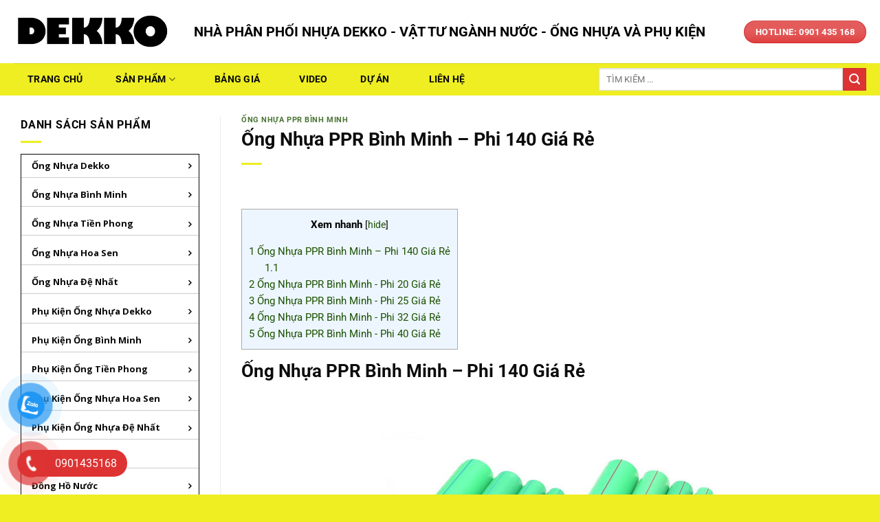

--- FILE ---
content_type: text/html; charset=UTF-8
request_url: https://nhuadekko.com/ong-nhua-ppr-binh-minh-phi-140-gia-re/
body_size: 22985
content:
<!DOCTYPE html>
<html lang="vi" prefix="og: https://ogp.me/ns#" class="loading-site no-js bg-fill">
<head>
	<meta charset="UTF-8" />
	<link rel="profile" href="http://gmpg.org/xfn/11" />
	<link rel="pingback" href="https://nhuadekko.com/xmlrpc.php" />

	<script>(function(html){html.className = html.className.replace(/\bno-js\b/,'js')})(document.documentElement);</script>
	<style>img:is([sizes="auto" i], [sizes^="auto," i]) { contain-intrinsic-size: 3000px 1500px }</style>
	<meta name="viewport" content="width=device-width, initial-scale=1" />
<!-- Tối ưu hóa công cụ tìm kiếm bởi Rank Math PRO - https://rankmath.com/ -->
<title>Ống Nhựa PPR Bình Minh - Phi 140 Giá Rẻ</title>
<meta name="description" content="Ống Nhựa PPR Bình Minh - Phi 140 Giá Rẻ"/>
<meta name="robots" content="follow, index, max-snippet:-1, max-video-preview:-1, max-image-preview:large"/>
<link rel="canonical" href="https://nhuadekko.com/ong-nhua-ppr-binh-minh-phi-140-gia-re/" />
<meta property="og:locale" content="vi_VN" />
<meta property="og:type" content="article" />
<meta property="og:title" content="Ống Nhựa PPR Bình Minh - Phi 140 Giá Rẻ" />
<meta property="og:description" content="Ống Nhựa PPR Bình Minh - Phi 140 Giá Rẻ" />
<meta property="og:url" content="https://nhuadekko.com/ong-nhua-ppr-binh-minh-phi-140-gia-re/" />
<meta property="og:site_name" content="Ống Nhựa Dekko" />
<meta property="article:publisher" content="https://www.facebook.com/vndaiphong" />
<meta property="article:section" content="Ống Nhựa PPR Bình Minh" />
<meta property="og:updated_time" content="2020-11-06T11:09:56+07:00" />
<meta property="fb:app_id" content="422991601607748" />
<meta property="og:image" content="https://nhuadekko.com/wp-content/uploads/2020/11/ppr-10.jpg" />
<meta property="og:image:secure_url" content="https://nhuadekko.com/wp-content/uploads/2020/11/ppr-10.jpg" />
<meta property="og:image:width" content="600" />
<meta property="og:image:height" content="400" />
<meta property="og:image:alt" content="Ống Nhựa PPR" />
<meta property="og:image:type" content="image/jpeg" />
<meta property="article:published_time" content="2020-11-03T10:52:00+07:00" />
<meta property="article:modified_time" content="2020-11-06T11:09:56+07:00" />
<meta name="twitter:card" content="summary_large_image" />
<meta name="twitter:title" content="Ống Nhựa PPR Bình Minh - Phi 140 Giá Rẻ" />
<meta name="twitter:description" content="Ống Nhựa PPR Bình Minh - Phi 140 Giá Rẻ" />
<meta name="twitter:image" content="https://nhuadekko.com/wp-content/uploads/2020/11/ppr-10.jpg" />
<meta name="twitter:label1" content="Được viết bởi" />
<meta name="twitter:data1" content="Đại Phong" />
<meta name="twitter:label2" content="Thời gian để đọc" />
<meta name="twitter:data2" content="Chưa đến một phút" />
<script type="application/ld+json" class="rank-math-schema-pro">{"@context":"https://schema.org","@graph":[{"@type":"Place","@id":"https://nhuadekko.com/#place","address":{"@type":"PostalAddress","streetAddress":"54/6E \u00c2\u0301p Ti\u00ea\u0300n L\u00e2n","addressLocality":"Xa\u0303 Ba\u0300 \u0110i\u00ea\u0309m","addressRegion":"Th\u00e0nh Ph\u1ed1 H\u1ed3 Ch\u00ed Minh","postalCode":"70000","addressCountry":"Vi\u1ec7t Nam"}},{"@type":"Organization","@id":"https://nhuadekko.com/#organization","name":"\u1ed0ng Nh\u1ef1a Dekko","url":"https://nhuadekko.com","sameAs":["https://www.facebook.com/vndaiphong","https://www.youtube.com/channel/UCGNKUJJZkBPgd6MY_MdUPrQ"],"email":"hanhht.vndaiphong@gmail.com","address":{"@type":"PostalAddress","streetAddress":"54/6E \u00c2\u0301p Ti\u00ea\u0300n L\u00e2n","addressLocality":"Xa\u0303 Ba\u0300 \u0110i\u00ea\u0309m","addressRegion":"Th\u00e0nh Ph\u1ed1 H\u1ed3 Ch\u00ed Minh","postalCode":"70000","addressCountry":"Vi\u1ec7t Nam"},"logo":{"@type":"ImageObject","@id":"https://nhuadekko.com/#logo","url":"https://nhuadekko.com/wp-content/uploads/2020/10/cropped-icon-nhuadekko.jpg","contentUrl":"https://nhuadekko.com/wp-content/uploads/2020/10/cropped-icon-nhuadekko.jpg","caption":"\u1ed0ng Nh\u1ef1a Dekko","inLanguage":"vi","width":"512","height":"512"},"contactPoint":[{"@type":"ContactPoint","telephone":"0901435168","contactType":"customer support"}],"description":"\u1ed0ng Nh\u1ef1a Dekko - \u0110\u1ea1i l\u00fd ph\u00e2n ph\u1ed1i To\u00e0n Qu\u1ed1c c\u00f3 gi\u00e1 chi\u1ebft kh\u1ea5u c\u1ef1c t\u1ed1t, giao h\u00e0ng \u0111\u00fang h\u1eb9n c\u00f4ng tr\u00ecnh, b\u1ea3o h\u00e0nh 100% n\u1ebfu s\u1ea3n ph\u1ea9m...","taxID":"0312084735","location":{"@id":"https://nhuadekko.com/#place"}},{"@type":"WebSite","@id":"https://nhuadekko.com/#website","url":"https://nhuadekko.com","name":"\u1ed0ng Nh\u1ef1a Dekko","publisher":{"@id":"https://nhuadekko.com/#organization"},"inLanguage":"vi"},{"@type":"ImageObject","@id":"https://nhuadekko.com/wp-content/uploads/2020/11/ppr-10.jpg","url":"https://nhuadekko.com/wp-content/uploads/2020/11/ppr-10.jpg","width":"600","height":"400","caption":"\u1ed0ng Nh\u1ef1a PPR","inLanguage":"vi"},{"@type":"BreadcrumbList","@id":"https://nhuadekko.com/ong-nhua-ppr-binh-minh-phi-140-gia-re/#breadcrumb","itemListElement":[{"@type":"ListItem","position":"1","item":{"@id":"https://nhuadekko.com","name":"Trang ch\u1ee7"}},{"@type":"ListItem","position":"2","item":{"@id":"https://nhuadekko.com/ong-nhua-ppr-binh-minh/","name":"\u1ed0ng Nh\u1ef1a PPR B\u00ecnh Minh"}},{"@type":"ListItem","position":"3","item":{"@id":"https://nhuadekko.com/ong-nhua-ppr-binh-minh-phi-140-gia-re/","name":"\u1ed0ng Nh\u1ef1a PPR B\u00ecnh Minh &#8211; Phi 140 Gi\u00e1 R\u1ebb"}}]},{"@type":"WebPage","@id":"https://nhuadekko.com/ong-nhua-ppr-binh-minh-phi-140-gia-re/#webpage","url":"https://nhuadekko.com/ong-nhua-ppr-binh-minh-phi-140-gia-re/","name":"\u1ed0ng Nh\u1ef1a PPR B\u00ecnh Minh - Phi 140 Gi\u00e1 R\u1ebb","datePublished":"2020-11-03T10:52:00+07:00","dateModified":"2020-11-06T11:09:56+07:00","isPartOf":{"@id":"https://nhuadekko.com/#website"},"primaryImageOfPage":{"@id":"https://nhuadekko.com/wp-content/uploads/2020/11/ppr-10.jpg"},"inLanguage":"vi","breadcrumb":{"@id":"https://nhuadekko.com/ong-nhua-ppr-binh-minh-phi-140-gia-re/#breadcrumb"}},{"@type":"Person","@id":"https://nhuadekko.com/ong-nhua-ppr-binh-minh-phi-140-gia-re/#author","name":"\u0110\u1ea1i Phong","image":{"@type":"ImageObject","@id":"https://secure.gravatar.com/avatar/53b39309e2107de8fc67c0ca07b276b6892bd0fbddef3b214141817c2f2b78ab?s=96&amp;d=mm&amp;r=g","url":"https://secure.gravatar.com/avatar/53b39309e2107de8fc67c0ca07b276b6892bd0fbddef3b214141817c2f2b78ab?s=96&amp;d=mm&amp;r=g","caption":"\u0110\u1ea1i Phong","inLanguage":"vi"},"worksFor":{"@id":"https://nhuadekko.com/#organization"}},{"@type":"BlogPosting","headline":"\u1ed0ng Nh\u1ef1a PPR B\u00ecnh Minh - Phi 140 Gi\u00e1 R\u1ebb","datePublished":"2020-11-03T10:52:00+07:00","dateModified":"2020-11-06T11:09:56+07:00","articleSection":"\u1ed0ng Nh\u1ef1a PPR B\u00ecnh Minh","author":{"@id":"https://nhuadekko.com/ong-nhua-ppr-binh-minh-phi-140-gia-re/#author","name":"\u0110\u1ea1i Phong"},"publisher":{"@id":"https://nhuadekko.com/#organization"},"description":"\u1ed0ng Nh\u1ef1a PPR B\u00ecnh Minh - Phi 140 Gi\u00e1 R\u1ebb","name":"\u1ed0ng Nh\u1ef1a PPR B\u00ecnh Minh - Phi 140 Gi\u00e1 R\u1ebb","@id":"https://nhuadekko.com/ong-nhua-ppr-binh-minh-phi-140-gia-re/#richSnippet","isPartOf":{"@id":"https://nhuadekko.com/ong-nhua-ppr-binh-minh-phi-140-gia-re/#webpage"},"image":{"@id":"https://nhuadekko.com/wp-content/uploads/2020/11/ppr-10.jpg"},"inLanguage":"vi","mainEntityOfPage":{"@id":"https://nhuadekko.com/ong-nhua-ppr-binh-minh-phi-140-gia-re/#webpage"}}]}</script>
<!-- /Plugin SEO WordPress Rank Math -->

<link rel='dns-prefetch' href='//fonts.googleapis.com' />
<link rel='prefetch' href='https://nhuadekko.com/wp-content/themes/flatsome/assets/js/flatsome.js?ver=51d1c732cb1803d92751' />
<link rel='prefetch' href='https://nhuadekko.com/wp-content/themes/flatsome/assets/js/chunk.slider.js?ver=3.19.2' />
<link rel='prefetch' href='https://nhuadekko.com/wp-content/themes/flatsome/assets/js/chunk.popups.js?ver=3.19.2' />
<link rel='prefetch' href='https://nhuadekko.com/wp-content/themes/flatsome/assets/js/chunk.tooltips.js?ver=3.19.2' />

<link rel='stylesheet' id='elusive-css' href='https://nhuadekko.com/wp-content/plugins/menu-icons/vendor/codeinwp/icon-picker/css/types/elusive.min.css' type='text/css' media='all' />
<link rel='stylesheet' id='menu-icon-font-awesome-css' href='https://nhuadekko.com/wp-content/plugins/menu-icons/css/fontawesome/css/all.min.css' type='text/css' media='all' />
<link rel='stylesheet' id='foundation-icons-css' href='https://nhuadekko.com/wp-content/plugins/menu-icons/vendor/codeinwp/icon-picker/css/types/foundation-icons.min.css' type='text/css' media='all' />
<link rel='stylesheet' id='genericons-css' href='https://nhuadekko.com/wp-content/plugins/menu-icons/vendor/codeinwp/icon-picker/css/types/genericons.min.css' type='text/css' media='all' />
<link rel='stylesheet' id='menu-icons-extra-css' href='https://nhuadekko.com/wp-content/plugins/menu-icons/css/extra.min.css' type='text/css' media='all' />
<link rel='stylesheet' id='awsm-ead-public-css' href='https://nhuadekko.com/wp-content/plugins/embed-any-document/css/embed-public.min.css' type='text/css' media='all' />
<link rel='stylesheet' id='wpmm-frontend-css' href='https://nhuadekko.com/wp-content/plugins/ap-mega-menu/css/style.css' type='text/css' media='all' />
<link rel='stylesheet' id='wpmm-animate-css-css' href='https://nhuadekko.com/wp-content/plugins/ap-mega-menu/css/animate.css' type='text/css' media='all' />
<link rel='stylesheet' id='wpmm-frontwalker-stylesheet-css' href='https://nhuadekko.com/wp-content/plugins/ap-mega-menu/css/frontend_walker.css' type='text/css' media='all' />
<link rel='stylesheet' id='wpmm-google-fonts-style-css' href='//fonts.googleapis.com/css?family=Open+Sans%3A400%2C300%2C300italic%2C400italic%2C600%2C600italic%2C700' type='text/css' media='all' />
<link rel='stylesheet' id='wpmegamenu-fontawesome-css' href='https://nhuadekko.com/wp-content/plugins/ap-mega-menu/css/wpmm-icons/font-awesome/font-awesome.min.css' type='text/css' media='all' />
<link rel='stylesheet' id='wpmegamenu-genericons-css' href='https://nhuadekko.com/wp-content/plugins/ap-mega-menu/css/wpmm-icons/genericons.css' type='text/css' media='all' />
<link rel='stylesheet' id='toc-screen-css' href='https://nhuadekko.com/wp-content/plugins/table-of-contents-plus/screen.min.css' type='text/css' media='all' />
<link rel='stylesheet' id='wpsm_tabs_r-font-awesome-front-css' href='https://nhuadekko.com/wp-content/plugins/tabs-responsive/assets/css/font-awesome/css/font-awesome.min.css' type='text/css' media='all' />
<link rel='stylesheet' id='wpsm_tabs_r_bootstrap-front-css' href='https://nhuadekko.com/wp-content/plugins/tabs-responsive/assets/css/bootstrap-front.css' type='text/css' media='all' />
<link rel='stylesheet' id='wpsm_tabs_r_animate-css' href='https://nhuadekko.com/wp-content/plugins/tabs-responsive/assets/css/animate.css' type='text/css' media='all' />
<link rel='stylesheet' id='pzf-style-css' href='https://nhuadekko.com/wp-content/plugins/button-contact-vr/legacy/css/style.css' type='text/css' media='all' />
<link rel='stylesheet' id='flatsome-main-css' href='https://nhuadekko.com/wp-content/themes/flatsome/assets/css/flatsome.css' type='text/css' media='all' />
<style id='flatsome-main-inline-css' type='text/css'>
@font-face {
				font-family: "fl-icons";
				font-display: block;
				src: url(https://nhuadekko.com/wp-content/themes/flatsome/assets/css/icons/fl-icons.eot?v=3.19.2);
				src:
					url(https://nhuadekko.com/wp-content/themes/flatsome/assets/css/icons/fl-icons.eot#iefix?v=3.19.2) format("embedded-opentype"),
					url(https://nhuadekko.com/wp-content/themes/flatsome/assets/css/icons/fl-icons.woff2?v=3.19.2) format("woff2"),
					url(https://nhuadekko.com/wp-content/themes/flatsome/assets/css/icons/fl-icons.ttf?v=3.19.2) format("truetype"),
					url(https://nhuadekko.com/wp-content/themes/flatsome/assets/css/icons/fl-icons.woff?v=3.19.2) format("woff"),
					url(https://nhuadekko.com/wp-content/themes/flatsome/assets/css/icons/fl-icons.svg?v=3.19.2#fl-icons) format("svg");
			}
</style>
<link rel='stylesheet' id='flatsome-style-css' href='https://nhuadekko.com/wp-content/themes/flatsome-child/style.css' type='text/css' media='all' />
<script type="text/javascript" src="https://nhuadekko.com/wp-includes/js/jquery/jquery.min.js" id="jquery-core-js"></script>
<script type="text/javascript" id="wp_megamenu-frontend_scripts-js-extra">
/* <![CDATA[ */
var wp_megamenu_params = {"wpmm_mobile_toggle_option":"toggle_standard","wpmm_event_behavior":"click_submenu","wpmm_ajaxurl":"https:\/\/nhuadekko.com\/wp-admin\/admin-ajax.php","wpmm_ajax_nonce":"2744fa1d5a","check_woocommerce_enabled":"false","wpmm_mlabel_animation_type":"none","wpmm_animation_delay":"","wpmm_animation_duration":"","wpmm_animation_iteration_count":"1","enable_mobile":"0"};
/* ]]> */
</script>
<script type="text/javascript" src="https://nhuadekko.com/wp-content/plugins/ap-mega-menu/js/frontend.js" id="wp_megamenu-frontend_scripts-js"></script>
<script type="text/javascript" src="https://nhuadekko.com/wp-content/plugins/related-posts-thumbnails/assets/js/front.min.js" id="rpt_front_style-js"></script>
<script type="text/javascript" src="https://nhuadekko.com/wp-content/plugins/related-posts-thumbnails/assets/js/lazy-load.js" id="rpt-lazy-load-js"></script>
<link rel="https://api.w.org/" href="https://nhuadekko.com/wp-json/" /><link rel="alternate" title="JSON" type="application/json" href="https://nhuadekko.com/wp-json/wp/v2/posts/7924" /><link rel="EditURI" type="application/rsd+xml" title="RSD" href="https://nhuadekko.com/xmlrpc.php?rsd" />
<link rel='shortlink' href='https://nhuadekko.com/?p=7924' />
<style type="text/css">
			.aiovg-player {
				display: block;
				position: relative;
				border-radius: 3px;
				padding-bottom: 56.25%;
				width: 100%;
				height: 0;	
				overflow: hidden;
			}
			
			.aiovg-player iframe,
			.aiovg-player .video-js,
			.aiovg-player .plyr {
				--plyr-color-main: #00b2ff;
				position: absolute;
				inset: 0;	
				margin: 0;
				padding: 0;
				width: 100%;
				height: 100%;
			}
		</style><style type='text/css'>                .wp-megamenu-main-wrapper .wpmm-mega-menu-icon{
                font-size: 13px;
                }
                </style>        <style>
            #related_posts_thumbnails li {
                border-right: 1px solid #000000;
                background-color: #ffffff            }

            #related_posts_thumbnails li:hover {
                background-color: #dd4949;
            }

            .relpost_content {
                font-size: 13px;
                color: #000000;
            }

            .relpost-block-single {
                background-color: #ffffff;
                border-right: 1px solid #000000;
                border-left: 1px solid #000000;
                margin-right: -1px;
            }

            .relpost-block-single:hover {
                background-color: #dd4949;
            }
        </style>

        <meta name="google-site-verification" content="ZoJrO7x6OUlfi1fYZ_geZiSz35P9V63fcTFWpMP9tAo" />
<meta name="google-site-verification" content="kGoI1q3bAxvP0Z_PoCFA5BCn9j8BHhhw29KK2SjmBQE" />


<!-- Google Tag Manager -->
<script>(function(w,d,s,l,i){w[l]=w[l]||[];w[l].push({'gtm.start':
new Date().getTime(),event:'gtm.js'});var f=d.getElementsByTagName(s)[0],
j=d.createElement(s),dl=l!='dataLayer'?'&l='+l:'';j.async=true;j.src=
'https://www.googletagmanager.com/gtm.js?id='+i+dl;f.parentNode.insertBefore(j,f);
})(window,document,'script','dataLayer','GTM-M2N2HG6F');</script>
<!-- End Google Tag Manager -->


<!-- Google tag (gtag.js) -->
<script async src="https://www.googletagmanager.com/gtag/js?id=G-F0YPC8TR9M"></script>
<script>
  window.dataLayer = window.dataLayer || [];
  function gtag(){dataLayer.push(arguments);}
  gtag('js', new Date());

  gtag('config', 'G-F0YPC8TR9M');
</script><link rel="icon" href="https://nhuadekko.com/wp-content/uploads/2020/10/cropped-icon-nhuadekko-32x32.jpg" sizes="32x32" />
<link rel="icon" href="https://nhuadekko.com/wp-content/uploads/2020/10/cropped-icon-nhuadekko-192x192.jpg" sizes="192x192" />
<link rel="apple-touch-icon" href="https://nhuadekko.com/wp-content/uploads/2020/10/cropped-icon-nhuadekko-180x180.jpg" />
<meta name="msapplication-TileImage" content="https://nhuadekko.com/wp-content/uploads/2020/10/cropped-icon-nhuadekko-270x270.jpg" />
<style id="custom-css" type="text/css">:root {--primary-color: #dd3333;--fs-color-primary: #dd3333;--fs-color-secondary: #dd3333;--fs-color-success: #0a0a0a;--fs-color-alert: #0a0a0a;--fs-experimental-link-color: #1c5100;--fs-experimental-link-color-hover: #000000;}.tooltipster-base {--tooltip-color: #fff;--tooltip-bg-color: #000;}.off-canvas-right .mfp-content, .off-canvas-left .mfp-content {--drawer-width: 300px;}.container-width, .full-width .ubermenu-nav, .container, .row{max-width: 1270px}.row.row-collapse{max-width: 1240px}.row.row-small{max-width: 1262.5px}.row.row-large{max-width: 1300px}.header-main{height: 92px}#logo img{max-height: 92px}#logo{width:232px;}.header-bottom{min-height: 46px}.header-top{min-height: 30px}.transparent .header-main{height: 265px}.transparent #logo img{max-height: 265px}.has-transparent + .page-title:first-of-type,.has-transparent + #main > .page-title,.has-transparent + #main > div > .page-title,.has-transparent + #main .page-header-wrapper:first-of-type .page-title{padding-top: 315px;}.header.show-on-scroll,.stuck .header-main{height:70px!important}.stuck #logo img{max-height: 70px!important}.search-form{ width: 68%;}.header-bg-color {background-color: rgba(255,255,255,0.9)}.header-bottom {background-color: #eeee22}.header-main .nav > li > a{line-height: 16px }.header-bottom-nav > li > a{line-height: 47px }@media (max-width: 549px) {.header-main{height: 70px}#logo img{max-height: 70px}}.nav-dropdown-has-arrow.nav-dropdown-has-border li.has-dropdown:before{border-bottom-color: #eeee22;}.nav .nav-dropdown{border-color: #eeee22 }.nav-dropdown{border-radius:10px}.nav-dropdown{font-size:96%}.nav-dropdown-has-arrow li.has-dropdown:after{border-bottom-color: #ffffff;}.nav .nav-dropdown{background-color: #ffffff}body{color: #000000}h1,h2,h3,h4,h5,h6,.heading-font{color: #0c0c0c;}body{font-size: 100%;}body{font-family: Roboto, sans-serif;}body {font-weight: 400;font-style: normal;}.nav > li > a {font-family: Roboto, sans-serif;}.mobile-sidebar-levels-2 .nav > li > ul > li > a {font-family: Roboto, sans-serif;}.nav > li > a,.mobile-sidebar-levels-2 .nav > li > ul > li > a {font-weight: 700;font-style: normal;}h1,h2,h3,h4,h5,h6,.heading-font, .off-canvas-center .nav-sidebar.nav-vertical > li > a{font-family: Roboto, sans-serif;}h1,h2,h3,h4,h5,h6,.heading-font,.banner h1,.banner h2 {font-weight: 700;font-style: normal;}.alt-font{font-family: Roboto, sans-serif;}.alt-font {font-weight: 400!important;font-style: normal!important;}.header:not(.transparent) .header-nav-main.nav > li > a {color: #000000;}.header:not(.transparent) .header-nav-main.nav > li > a:hover,.header:not(.transparent) .header-nav-main.nav > li.active > a,.header:not(.transparent) .header-nav-main.nav > li.current > a,.header:not(.transparent) .header-nav-main.nav > li > a.active,.header:not(.transparent) .header-nav-main.nav > li > a.current{color: rgba(255,255,255,0);}.header-nav-main.nav-line-bottom > li > a:before,.header-nav-main.nav-line-grow > li > a:before,.header-nav-main.nav-line > li > a:before,.header-nav-main.nav-box > li > a:hover,.header-nav-main.nav-box > li.active > a,.header-nav-main.nav-pills > li > a:hover,.header-nav-main.nav-pills > li.active > a{color:#FFF!important;background-color: rgba(255,255,255,0);}.header:not(.transparent) .header-bottom-nav.nav > li > a{color: #0a0a0a;}.header:not(.transparent) .header-bottom-nav.nav > li > a:hover,.header:not(.transparent) .header-bottom-nav.nav > li.active > a,.header:not(.transparent) .header-bottom-nav.nav > li.current > a,.header:not(.transparent) .header-bottom-nav.nav > li > a.active,.header:not(.transparent) .header-bottom-nav.nav > li > a.current{color: #dd3333;}.header-bottom-nav.nav-line-bottom > li > a:before,.header-bottom-nav.nav-line-grow > li > a:before,.header-bottom-nav.nav-line > li > a:before,.header-bottom-nav.nav-box > li > a:hover,.header-bottom-nav.nav-box > li.active > a,.header-bottom-nav.nav-pills > li > a:hover,.header-bottom-nav.nav-pills > li.active > a{color:#FFF!important;background-color: #dd3333;}.widget:where(:not(.widget_shopping_cart)) a{color: rgba(0,0,0,0);}.widget:where(:not(.widget_shopping_cart)) a:hover{color: rgba(0,0,0,0);}.widget .tagcloud a:hover{border-color: rgba(0,0,0,0); background-color: rgba(0,0,0,0);}.is-divider{background-color: #eeee22;}.footer-1{background-color: #2b2b2b}.absolute-footer, html{background-color: #eeee22}.nav-vertical-fly-out > li + li {border-top-width: 1px; border-top-style: solid;}.label-new.menu-item > a:after{content:"Mới";}.label-hot.menu-item > a:after{content:"Thịnh hành";}.label-sale.menu-item > a:after{content:"Giảm giá";}.label-popular.menu-item > a:after{content:"Phổ biến";}</style>		<style type="text/css" id="wp-custom-css">
			/* Contact Form 7 Submit Button 
 -------------------------------*/
 .wpcf7 input[type="submit"] {
     color: #ffffff;
     background: #dd2121;
 }		</style>
		<style id="kirki-inline-styles">/* cyrillic-ext */
@font-face {
  font-family: 'Roboto';
  font-style: normal;
  font-weight: 400;
  font-stretch: 100%;
  font-display: swap;
  src: url(https://nhuadekko.com/wp-content/fonts/roboto/KFO7CnqEu92Fr1ME7kSn66aGLdTylUAMa3GUBGEe.woff2) format('woff2');
  unicode-range: U+0460-052F, U+1C80-1C8A, U+20B4, U+2DE0-2DFF, U+A640-A69F, U+FE2E-FE2F;
}
/* cyrillic */
@font-face {
  font-family: 'Roboto';
  font-style: normal;
  font-weight: 400;
  font-stretch: 100%;
  font-display: swap;
  src: url(https://nhuadekko.com/wp-content/fonts/roboto/KFO7CnqEu92Fr1ME7kSn66aGLdTylUAMa3iUBGEe.woff2) format('woff2');
  unicode-range: U+0301, U+0400-045F, U+0490-0491, U+04B0-04B1, U+2116;
}
/* greek-ext */
@font-face {
  font-family: 'Roboto';
  font-style: normal;
  font-weight: 400;
  font-stretch: 100%;
  font-display: swap;
  src: url(https://nhuadekko.com/wp-content/fonts/roboto/KFO7CnqEu92Fr1ME7kSn66aGLdTylUAMa3CUBGEe.woff2) format('woff2');
  unicode-range: U+1F00-1FFF;
}
/* greek */
@font-face {
  font-family: 'Roboto';
  font-style: normal;
  font-weight: 400;
  font-stretch: 100%;
  font-display: swap;
  src: url(https://nhuadekko.com/wp-content/fonts/roboto/KFO7CnqEu92Fr1ME7kSn66aGLdTylUAMa3-UBGEe.woff2) format('woff2');
  unicode-range: U+0370-0377, U+037A-037F, U+0384-038A, U+038C, U+038E-03A1, U+03A3-03FF;
}
/* math */
@font-face {
  font-family: 'Roboto';
  font-style: normal;
  font-weight: 400;
  font-stretch: 100%;
  font-display: swap;
  src: url(https://nhuadekko.com/wp-content/fonts/roboto/KFO7CnqEu92Fr1ME7kSn66aGLdTylUAMawCUBGEe.woff2) format('woff2');
  unicode-range: U+0302-0303, U+0305, U+0307-0308, U+0310, U+0312, U+0315, U+031A, U+0326-0327, U+032C, U+032F-0330, U+0332-0333, U+0338, U+033A, U+0346, U+034D, U+0391-03A1, U+03A3-03A9, U+03B1-03C9, U+03D1, U+03D5-03D6, U+03F0-03F1, U+03F4-03F5, U+2016-2017, U+2034-2038, U+203C, U+2040, U+2043, U+2047, U+2050, U+2057, U+205F, U+2070-2071, U+2074-208E, U+2090-209C, U+20D0-20DC, U+20E1, U+20E5-20EF, U+2100-2112, U+2114-2115, U+2117-2121, U+2123-214F, U+2190, U+2192, U+2194-21AE, U+21B0-21E5, U+21F1-21F2, U+21F4-2211, U+2213-2214, U+2216-22FF, U+2308-230B, U+2310, U+2319, U+231C-2321, U+2336-237A, U+237C, U+2395, U+239B-23B7, U+23D0, U+23DC-23E1, U+2474-2475, U+25AF, U+25B3, U+25B7, U+25BD, U+25C1, U+25CA, U+25CC, U+25FB, U+266D-266F, U+27C0-27FF, U+2900-2AFF, U+2B0E-2B11, U+2B30-2B4C, U+2BFE, U+3030, U+FF5B, U+FF5D, U+1D400-1D7FF, U+1EE00-1EEFF;
}
/* symbols */
@font-face {
  font-family: 'Roboto';
  font-style: normal;
  font-weight: 400;
  font-stretch: 100%;
  font-display: swap;
  src: url(https://nhuadekko.com/wp-content/fonts/roboto/KFO7CnqEu92Fr1ME7kSn66aGLdTylUAMaxKUBGEe.woff2) format('woff2');
  unicode-range: U+0001-000C, U+000E-001F, U+007F-009F, U+20DD-20E0, U+20E2-20E4, U+2150-218F, U+2190, U+2192, U+2194-2199, U+21AF, U+21E6-21F0, U+21F3, U+2218-2219, U+2299, U+22C4-22C6, U+2300-243F, U+2440-244A, U+2460-24FF, U+25A0-27BF, U+2800-28FF, U+2921-2922, U+2981, U+29BF, U+29EB, U+2B00-2BFF, U+4DC0-4DFF, U+FFF9-FFFB, U+10140-1018E, U+10190-1019C, U+101A0, U+101D0-101FD, U+102E0-102FB, U+10E60-10E7E, U+1D2C0-1D2D3, U+1D2E0-1D37F, U+1F000-1F0FF, U+1F100-1F1AD, U+1F1E6-1F1FF, U+1F30D-1F30F, U+1F315, U+1F31C, U+1F31E, U+1F320-1F32C, U+1F336, U+1F378, U+1F37D, U+1F382, U+1F393-1F39F, U+1F3A7-1F3A8, U+1F3AC-1F3AF, U+1F3C2, U+1F3C4-1F3C6, U+1F3CA-1F3CE, U+1F3D4-1F3E0, U+1F3ED, U+1F3F1-1F3F3, U+1F3F5-1F3F7, U+1F408, U+1F415, U+1F41F, U+1F426, U+1F43F, U+1F441-1F442, U+1F444, U+1F446-1F449, U+1F44C-1F44E, U+1F453, U+1F46A, U+1F47D, U+1F4A3, U+1F4B0, U+1F4B3, U+1F4B9, U+1F4BB, U+1F4BF, U+1F4C8-1F4CB, U+1F4D6, U+1F4DA, U+1F4DF, U+1F4E3-1F4E6, U+1F4EA-1F4ED, U+1F4F7, U+1F4F9-1F4FB, U+1F4FD-1F4FE, U+1F503, U+1F507-1F50B, U+1F50D, U+1F512-1F513, U+1F53E-1F54A, U+1F54F-1F5FA, U+1F610, U+1F650-1F67F, U+1F687, U+1F68D, U+1F691, U+1F694, U+1F698, U+1F6AD, U+1F6B2, U+1F6B9-1F6BA, U+1F6BC, U+1F6C6-1F6CF, U+1F6D3-1F6D7, U+1F6E0-1F6EA, U+1F6F0-1F6F3, U+1F6F7-1F6FC, U+1F700-1F7FF, U+1F800-1F80B, U+1F810-1F847, U+1F850-1F859, U+1F860-1F887, U+1F890-1F8AD, U+1F8B0-1F8BB, U+1F8C0-1F8C1, U+1F900-1F90B, U+1F93B, U+1F946, U+1F984, U+1F996, U+1F9E9, U+1FA00-1FA6F, U+1FA70-1FA7C, U+1FA80-1FA89, U+1FA8F-1FAC6, U+1FACE-1FADC, U+1FADF-1FAE9, U+1FAF0-1FAF8, U+1FB00-1FBFF;
}
/* vietnamese */
@font-face {
  font-family: 'Roboto';
  font-style: normal;
  font-weight: 400;
  font-stretch: 100%;
  font-display: swap;
  src: url(https://nhuadekko.com/wp-content/fonts/roboto/KFO7CnqEu92Fr1ME7kSn66aGLdTylUAMa3OUBGEe.woff2) format('woff2');
  unicode-range: U+0102-0103, U+0110-0111, U+0128-0129, U+0168-0169, U+01A0-01A1, U+01AF-01B0, U+0300-0301, U+0303-0304, U+0308-0309, U+0323, U+0329, U+1EA0-1EF9, U+20AB;
}
/* latin-ext */
@font-face {
  font-family: 'Roboto';
  font-style: normal;
  font-weight: 400;
  font-stretch: 100%;
  font-display: swap;
  src: url(https://nhuadekko.com/wp-content/fonts/roboto/KFO7CnqEu92Fr1ME7kSn66aGLdTylUAMa3KUBGEe.woff2) format('woff2');
  unicode-range: U+0100-02BA, U+02BD-02C5, U+02C7-02CC, U+02CE-02D7, U+02DD-02FF, U+0304, U+0308, U+0329, U+1D00-1DBF, U+1E00-1E9F, U+1EF2-1EFF, U+2020, U+20A0-20AB, U+20AD-20C0, U+2113, U+2C60-2C7F, U+A720-A7FF;
}
/* latin */
@font-face {
  font-family: 'Roboto';
  font-style: normal;
  font-weight: 400;
  font-stretch: 100%;
  font-display: swap;
  src: url(https://nhuadekko.com/wp-content/fonts/roboto/KFO7CnqEu92Fr1ME7kSn66aGLdTylUAMa3yUBA.woff2) format('woff2');
  unicode-range: U+0000-00FF, U+0131, U+0152-0153, U+02BB-02BC, U+02C6, U+02DA, U+02DC, U+0304, U+0308, U+0329, U+2000-206F, U+20AC, U+2122, U+2191, U+2193, U+2212, U+2215, U+FEFF, U+FFFD;
}
/* cyrillic-ext */
@font-face {
  font-family: 'Roboto';
  font-style: normal;
  font-weight: 700;
  font-stretch: 100%;
  font-display: swap;
  src: url(https://nhuadekko.com/wp-content/fonts/roboto/KFO7CnqEu92Fr1ME7kSn66aGLdTylUAMa3GUBGEe.woff2) format('woff2');
  unicode-range: U+0460-052F, U+1C80-1C8A, U+20B4, U+2DE0-2DFF, U+A640-A69F, U+FE2E-FE2F;
}
/* cyrillic */
@font-face {
  font-family: 'Roboto';
  font-style: normal;
  font-weight: 700;
  font-stretch: 100%;
  font-display: swap;
  src: url(https://nhuadekko.com/wp-content/fonts/roboto/KFO7CnqEu92Fr1ME7kSn66aGLdTylUAMa3iUBGEe.woff2) format('woff2');
  unicode-range: U+0301, U+0400-045F, U+0490-0491, U+04B0-04B1, U+2116;
}
/* greek-ext */
@font-face {
  font-family: 'Roboto';
  font-style: normal;
  font-weight: 700;
  font-stretch: 100%;
  font-display: swap;
  src: url(https://nhuadekko.com/wp-content/fonts/roboto/KFO7CnqEu92Fr1ME7kSn66aGLdTylUAMa3CUBGEe.woff2) format('woff2');
  unicode-range: U+1F00-1FFF;
}
/* greek */
@font-face {
  font-family: 'Roboto';
  font-style: normal;
  font-weight: 700;
  font-stretch: 100%;
  font-display: swap;
  src: url(https://nhuadekko.com/wp-content/fonts/roboto/KFO7CnqEu92Fr1ME7kSn66aGLdTylUAMa3-UBGEe.woff2) format('woff2');
  unicode-range: U+0370-0377, U+037A-037F, U+0384-038A, U+038C, U+038E-03A1, U+03A3-03FF;
}
/* math */
@font-face {
  font-family: 'Roboto';
  font-style: normal;
  font-weight: 700;
  font-stretch: 100%;
  font-display: swap;
  src: url(https://nhuadekko.com/wp-content/fonts/roboto/KFO7CnqEu92Fr1ME7kSn66aGLdTylUAMawCUBGEe.woff2) format('woff2');
  unicode-range: U+0302-0303, U+0305, U+0307-0308, U+0310, U+0312, U+0315, U+031A, U+0326-0327, U+032C, U+032F-0330, U+0332-0333, U+0338, U+033A, U+0346, U+034D, U+0391-03A1, U+03A3-03A9, U+03B1-03C9, U+03D1, U+03D5-03D6, U+03F0-03F1, U+03F4-03F5, U+2016-2017, U+2034-2038, U+203C, U+2040, U+2043, U+2047, U+2050, U+2057, U+205F, U+2070-2071, U+2074-208E, U+2090-209C, U+20D0-20DC, U+20E1, U+20E5-20EF, U+2100-2112, U+2114-2115, U+2117-2121, U+2123-214F, U+2190, U+2192, U+2194-21AE, U+21B0-21E5, U+21F1-21F2, U+21F4-2211, U+2213-2214, U+2216-22FF, U+2308-230B, U+2310, U+2319, U+231C-2321, U+2336-237A, U+237C, U+2395, U+239B-23B7, U+23D0, U+23DC-23E1, U+2474-2475, U+25AF, U+25B3, U+25B7, U+25BD, U+25C1, U+25CA, U+25CC, U+25FB, U+266D-266F, U+27C0-27FF, U+2900-2AFF, U+2B0E-2B11, U+2B30-2B4C, U+2BFE, U+3030, U+FF5B, U+FF5D, U+1D400-1D7FF, U+1EE00-1EEFF;
}
/* symbols */
@font-face {
  font-family: 'Roboto';
  font-style: normal;
  font-weight: 700;
  font-stretch: 100%;
  font-display: swap;
  src: url(https://nhuadekko.com/wp-content/fonts/roboto/KFO7CnqEu92Fr1ME7kSn66aGLdTylUAMaxKUBGEe.woff2) format('woff2');
  unicode-range: U+0001-000C, U+000E-001F, U+007F-009F, U+20DD-20E0, U+20E2-20E4, U+2150-218F, U+2190, U+2192, U+2194-2199, U+21AF, U+21E6-21F0, U+21F3, U+2218-2219, U+2299, U+22C4-22C6, U+2300-243F, U+2440-244A, U+2460-24FF, U+25A0-27BF, U+2800-28FF, U+2921-2922, U+2981, U+29BF, U+29EB, U+2B00-2BFF, U+4DC0-4DFF, U+FFF9-FFFB, U+10140-1018E, U+10190-1019C, U+101A0, U+101D0-101FD, U+102E0-102FB, U+10E60-10E7E, U+1D2C0-1D2D3, U+1D2E0-1D37F, U+1F000-1F0FF, U+1F100-1F1AD, U+1F1E6-1F1FF, U+1F30D-1F30F, U+1F315, U+1F31C, U+1F31E, U+1F320-1F32C, U+1F336, U+1F378, U+1F37D, U+1F382, U+1F393-1F39F, U+1F3A7-1F3A8, U+1F3AC-1F3AF, U+1F3C2, U+1F3C4-1F3C6, U+1F3CA-1F3CE, U+1F3D4-1F3E0, U+1F3ED, U+1F3F1-1F3F3, U+1F3F5-1F3F7, U+1F408, U+1F415, U+1F41F, U+1F426, U+1F43F, U+1F441-1F442, U+1F444, U+1F446-1F449, U+1F44C-1F44E, U+1F453, U+1F46A, U+1F47D, U+1F4A3, U+1F4B0, U+1F4B3, U+1F4B9, U+1F4BB, U+1F4BF, U+1F4C8-1F4CB, U+1F4D6, U+1F4DA, U+1F4DF, U+1F4E3-1F4E6, U+1F4EA-1F4ED, U+1F4F7, U+1F4F9-1F4FB, U+1F4FD-1F4FE, U+1F503, U+1F507-1F50B, U+1F50D, U+1F512-1F513, U+1F53E-1F54A, U+1F54F-1F5FA, U+1F610, U+1F650-1F67F, U+1F687, U+1F68D, U+1F691, U+1F694, U+1F698, U+1F6AD, U+1F6B2, U+1F6B9-1F6BA, U+1F6BC, U+1F6C6-1F6CF, U+1F6D3-1F6D7, U+1F6E0-1F6EA, U+1F6F0-1F6F3, U+1F6F7-1F6FC, U+1F700-1F7FF, U+1F800-1F80B, U+1F810-1F847, U+1F850-1F859, U+1F860-1F887, U+1F890-1F8AD, U+1F8B0-1F8BB, U+1F8C0-1F8C1, U+1F900-1F90B, U+1F93B, U+1F946, U+1F984, U+1F996, U+1F9E9, U+1FA00-1FA6F, U+1FA70-1FA7C, U+1FA80-1FA89, U+1FA8F-1FAC6, U+1FACE-1FADC, U+1FADF-1FAE9, U+1FAF0-1FAF8, U+1FB00-1FBFF;
}
/* vietnamese */
@font-face {
  font-family: 'Roboto';
  font-style: normal;
  font-weight: 700;
  font-stretch: 100%;
  font-display: swap;
  src: url(https://nhuadekko.com/wp-content/fonts/roboto/KFO7CnqEu92Fr1ME7kSn66aGLdTylUAMa3OUBGEe.woff2) format('woff2');
  unicode-range: U+0102-0103, U+0110-0111, U+0128-0129, U+0168-0169, U+01A0-01A1, U+01AF-01B0, U+0300-0301, U+0303-0304, U+0308-0309, U+0323, U+0329, U+1EA0-1EF9, U+20AB;
}
/* latin-ext */
@font-face {
  font-family: 'Roboto';
  font-style: normal;
  font-weight: 700;
  font-stretch: 100%;
  font-display: swap;
  src: url(https://nhuadekko.com/wp-content/fonts/roboto/KFO7CnqEu92Fr1ME7kSn66aGLdTylUAMa3KUBGEe.woff2) format('woff2');
  unicode-range: U+0100-02BA, U+02BD-02C5, U+02C7-02CC, U+02CE-02D7, U+02DD-02FF, U+0304, U+0308, U+0329, U+1D00-1DBF, U+1E00-1E9F, U+1EF2-1EFF, U+2020, U+20A0-20AB, U+20AD-20C0, U+2113, U+2C60-2C7F, U+A720-A7FF;
}
/* latin */
@font-face {
  font-family: 'Roboto';
  font-style: normal;
  font-weight: 700;
  font-stretch: 100%;
  font-display: swap;
  src: url(https://nhuadekko.com/wp-content/fonts/roboto/KFO7CnqEu92Fr1ME7kSn66aGLdTylUAMa3yUBA.woff2) format('woff2');
  unicode-range: U+0000-00FF, U+0131, U+0152-0153, U+02BB-02BC, U+02C6, U+02DA, U+02DC, U+0304, U+0308, U+0329, U+2000-206F, U+20AC, U+2122, U+2191, U+2193, U+2212, U+2215, U+FEFF, U+FFFD;
}</style></head>

<body class="wp-singular post-template-default single single-post postid-7924 single-format-standard wp-theme-flatsome wp-child-theme-flatsome-child full-width bg-fill lightbox nav-dropdown-has-arrow nav-dropdown-has-shadow nav-dropdown-has-border">


<a class="skip-link screen-reader-text" href="#main">Chuyển đến nội dung</a>

<div id="wrapper">

	
	<header id="header" class="header has-sticky sticky-jump">
		<div class="header-wrapper">
			<div id="masthead" class="header-main ">
      <div class="header-inner flex-row container logo-left medium-logo-center" role="navigation">

          <!-- Logo -->
          <div id="logo" class="flex-col logo">
            
<!-- Header logo -->
<a href="https://nhuadekko.com/" title="Ống Nhựa Dekko - Ống Nhựa Dekko: PPR, HDPE, uPVC, MPVC và phụ kiện ống nước" rel="home">
		<img width="455" height="106" src="https://nhuadekko.com/wp-content/uploads/2022/03/dekko.jpg" class="header_logo header-logo" alt="Ống Nhựa Dekko"/><img  width="455" height="106" src="https://nhuadekko.com/wp-content/uploads/2022/03/dekko.jpg" class="header-logo-dark" alt="Ống Nhựa Dekko"/></a>
          </div>

          <!-- Mobile Left Elements -->
          <div class="flex-col show-for-medium flex-left">
            <ul class="mobile-nav nav nav-left ">
                          </ul>
          </div>

          <!-- Left Elements -->
          <div class="flex-col hide-for-medium flex-left
            flex-grow">
            <ul class="header-nav header-nav-main nav nav-left  nav-line-bottom nav-size-large nav-spacing-medium nav-uppercase" >
              <li class="html custom html_topbar_left"><center><strong><p style="font-size:20px;">NHÀ PHÂN PHỐI NHỰA DEKKO - VẬT TƯ NGÀNH NƯỚC - ỐNG NHỰA VÀ PHỤ KIỆN</p></strong></center></li>            </ul>
          </div>

          <!-- Right Elements -->
          <div class="flex-col hide-for-medium flex-right">
            <ul class="header-nav header-nav-main nav nav-right  nav-line-bottom nav-size-large nav-spacing-medium nav-uppercase">
              <li class="html header-button-1">
	<div class="header-button">
		<a href="tel:0901435168" class="button primary is-shade"  style="border-radius:22px;">
		<span>HOTLINE: 0901 435 168</span>
	</a>
	</div>
</li>
            </ul>
          </div>

          <!-- Mobile Right Elements -->
          <div class="flex-col show-for-medium flex-right">
            <ul class="mobile-nav nav nav-right ">
              <li class="nav-icon has-icon">
  <div class="header-button">		<a href="#" data-open="#main-menu" data-pos="right" data-bg="main-menu-overlay" data-color="" class="icon primary button round is-small" aria-label="Menu" aria-controls="main-menu" aria-expanded="false">

		  <i class="icon-menu" ></i>
		  <span class="menu-title uppercase hide-for-small">Menu</span>		</a>
	 </div> </li>
<li class="header-search header-search-dropdown has-icon has-dropdown menu-item-has-children">
	<div class="header-button">	<a href="#" aria-label="Search" class="icon primary button round is-small"><i class="icon-search" ></i></a>
	</div>	<ul class="nav-dropdown nav-dropdown-bold dropdown-uppercase">
	 	<li class="header-search-form search-form html relative has-icon">
	<div class="header-search-form-wrapper">
		<div class="searchform-wrapper ux-search-box relative is-normal"><form method="get" class="searchform" action="https://nhuadekko.com/" role="search">
		<div class="flex-row relative">
			<div class="flex-col flex-grow">
	   	   <input type="search" class="search-field mb-0" name="s" value="" id="s" placeholder="TÌM KIẾM ..." />
			</div>
			<div class="flex-col">
				<button type="submit" class="ux-search-submit submit-button secondary button icon mb-0" aria-label="Nộp">
					<i class="icon-search" ></i>				</button>
			</div>
		</div>
    <div class="live-search-results text-left z-top"></div>
</form>
</div>	</div>
</li>
	</ul>
</li>
            </ul>
          </div>

      </div>

            <div class="container"><div class="top-divider full-width"></div></div>
      </div>
<div id="wide-nav" class="header-bottom wide-nav nav-dark">
    <div class="flex-row container">

                        <div class="flex-col hide-for-medium flex-left">
                <ul class="nav header-nav header-bottom-nav nav-left  nav-box nav-size-medium nav-spacing-xlarge nav-uppercase">
                    <li id="menu-item-60" class="menu-item menu-item-type-custom menu-item-object-custom menu-item-home menu-item-60 menu-item-design-default"><a href="https://nhuadekko.com/" class="nav-top-link"><i class="_mi _before dashicons dashicons-admin-home" aria-hidden="true"></i><span>Trang Chủ</span></a></li>
<li id="menu-item-7703" class="menu-item menu-item-type-post_type menu-item-object-page menu-item-has-children menu-item-7703 menu-item-design-default has-dropdown"><a href="https://nhuadekko.com/san-pham/" class="nav-top-link" aria-expanded="false" aria-haspopup="menu">Sản Phẩm<i class="icon-angle-down" ></i></a>
<ul class="sub-menu nav-dropdown nav-dropdown-bold dropdown-uppercase">
	<li id="menu-item-7705" class="menu-item menu-item-type-post_type menu-item-object-page menu-item-7705"><a href="https://nhuadekko.com/ong-nhua-dekko/">Ống Nhựa Dekko</a></li>
	<li id="menu-item-7708" class="menu-item menu-item-type-post_type menu-item-object-page menu-item-7708"><a href="https://nhuadekko.com/nhua-binh-minh/">Ống Nhựa Bình Minh</a></li>
	<li id="menu-item-7707" class="menu-item menu-item-type-post_type menu-item-object-page menu-item-7707"><a href="https://nhuadekko.com/ong-nhua-tien-phong/">Ống Nhựa Tiền Phong</a></li>
	<li id="menu-item-7706" class="menu-item menu-item-type-post_type menu-item-object-page menu-item-7706"><a href="https://nhuadekko.com/ong-nhua-hoa-sen/">Ống Nhựa Hoa Sen</a></li>
	<li id="menu-item-7704" class="menu-item menu-item-type-post_type menu-item-object-page menu-item-7704"><a href="https://nhuadekko.com/ong-nhua-de-nhat/">Ống Nhựa Đệ Nhất</a></li>
	<li id="menu-item-10859" class="menu-item menu-item-type-post_type menu-item-object-page menu-item-10859"><a href="https://nhuadekko.com/phu-kien-ong-nhua-dekko/">Phụ Kiện Ống Nhựa Dekko</a></li>
	<li id="menu-item-10863" class="menu-item menu-item-type-post_type menu-item-object-page menu-item-10863"><a href="https://nhuadekko.com/phu-kien-ong-binh-minh/">Phụ Kiện Ống Bình Minh</a></li>
	<li id="menu-item-10862" class="menu-item menu-item-type-post_type menu-item-object-page menu-item-10862"><a href="https://nhuadekko.com/phu-kien-ong-tien-phong/">Phụ Kiện Ống Tiền Phong</a></li>
	<li id="menu-item-10861" class="menu-item menu-item-type-post_type menu-item-object-page menu-item-10861"><a href="https://nhuadekko.com/phu-kien-ong-nhua-hoa-sen/">Phụ Kiện Ống Nhựa Hoa Sen</a></li>
	<li id="menu-item-10860" class="menu-item menu-item-type-post_type menu-item-object-page menu-item-10860"><a href="https://nhuadekko.com/phu-kien-ong-nhua-de-nhat/">Phụ Kiện Ống Nhựa Đệ Nhất</a></li>
	<li id="menu-item-10079" class="menu-item menu-item-type-taxonomy menu-item-object-category menu-item-10079"><a href="https://nhuadekko.com/may-han-ong/">Máy Hàn Ống</a></li>
	<li id="menu-item-11323" class="menu-item menu-item-type-post_type menu-item-object-page menu-item-11323"><a href="https://nhuadekko.com/dong-ho-nuoc/">Đồng Hồ Nước</a></li>
	<li id="menu-item-11930" class="menu-item menu-item-type-post_type menu-item-object-page menu-item-11930"><a href="https://nhuadekko.com/van-nuoc/">Van Nước</a></li>
</ul>
</li>
<li id="menu-item-41" class="menu-item menu-item-type-post_type menu-item-object-page menu-item-41 menu-item-design-default"><a href="https://nhuadekko.com/bang-gia/" class="nav-top-link"><i class="_mi _before dashicons dashicons-portfolio" aria-hidden="true"></i><span>Bảng Giá</span></a></li>
<li id="menu-item-40" class="menu-item menu-item-type-post_type menu-item-object-page menu-item-40 menu-item-design-default"><a href="https://nhuadekko.com/video/" class="nav-top-link"><i class="_mi _before dashicons dashicons-video-alt3" aria-hidden="true"></i><span>Video</span></a></li>
<li id="menu-item-38" class="menu-item menu-item-type-post_type menu-item-object-page menu-item-38 menu-item-design-default"><a href="https://nhuadekko.com/du-an/" class="nav-top-link">Dự Án</a></li>
<li id="menu-item-37" class="menu-item menu-item-type-post_type menu-item-object-page menu-item-37 menu-item-design-default"><a href="https://nhuadekko.com/lien-he/" class="nav-top-link"><i class="_mi _before dashicons dashicons-email-alt" aria-hidden="true"></i><span>Liên Hệ</span></a></li>
                </ul>
            </div>
            
            
                        <div class="flex-col hide-for-medium flex-right flex-grow">
              <ul class="nav header-nav header-bottom-nav nav-right  nav-box nav-size-medium nav-spacing-xlarge nav-uppercase">
                   <li class="header-search-form search-form html relative has-icon">
	<div class="header-search-form-wrapper">
		<div class="searchform-wrapper ux-search-box relative is-normal"><form method="get" class="searchform" action="https://nhuadekko.com/" role="search">
		<div class="flex-row relative">
			<div class="flex-col flex-grow">
	   	   <input type="search" class="search-field mb-0" name="s" value="" id="s" placeholder="TÌM KIẾM ..." />
			</div>
			<div class="flex-col">
				<button type="submit" class="ux-search-submit submit-button secondary button icon mb-0" aria-label="Nộp">
					<i class="icon-search" ></i>				</button>
			</div>
		</div>
    <div class="live-search-results text-left z-top"></div>
</form>
</div>	</div>
</li>
              </ul>
            </div>
            
                          <div class="flex-col show-for-medium flex-grow">
                  <ul class="nav header-bottom-nav nav-center mobile-nav  nav-box nav-size-medium nav-spacing-xlarge nav-uppercase">
                      <li class="html header-button-2">
	<div class="header-button">
		<a href="tel:0901435168" class="button primary is-link"  style="border-radius:99px;">
		<span>HOTLINE: 0901 435 168</span>
	</a>
	</div>
</li>
                  </ul>
              </div>
            
    </div>
</div>

<div class="header-bg-container fill"><div class="header-bg-image fill"></div><div class="header-bg-color fill"></div></div>		</div>
	</header>

	
	<main id="main" class="">

<div id="content" class="blog-wrapper blog-single page-wrapper">
	
<div class="row row-large row-divided ">

	<div class="post-sidebar large-3 col">
				<div id="secondary" class="widget-area " role="complementary">
		<aside id="wpmegamenu_pro_html_text-3" class="widget widget_wpmegamenu_pro_html_text"><span class="widget-title "><span>Danh Sách Sản Phẩm</span></span><div class="is-divider small"></div><link rel='stylesheet' id='edn-google-fonts0' href='//fonts.googleapis.com/css?family=Open+Sans' type='text/css' media='all' />
        <link rel='stylesheet' id='edn-google-fonts-style-css' href='//fonts.googleapis.com/css?family=Open+Sans' type='text/css' media='all' /> 
<link rel='stylesheet' id='edn-google-fonts-style2-css' href='//fonts.googleapis.com/css?family=Open+Sans' type='text/css' media='all' /> 
<link rel='stylesheet' id='edn-google-fonts-style3-css' href='//fonts.googleapis.com/css?family=Open+Sans' type='text/css' media='all' /> 
<link rel='stylesheet' id='edn-google-fonts-style4-css' href='//fonts.googleapis.com/css?family=Open+Sans' type='text/css' media='all' /> 
<link rel='stylesheet' id='edn-google-fonts-style5-css' href='//fonts.googleapis.com/css?family=Open+Sans' type='text/css' media='all' /> 
<style>
.wp-megamenu-main-wrapper.wpmm-ctheme-wrapper.wpmega-default-theme.wpmm-orientation-horizontal,
.wp-megamenu-main-wrapper.wpmm-ctheme-wrapper.wpmega-default-theme.wpmm-orientation-vertical{
background: rgba(255,255,255,0);

}
/* a tag small line on before tag */
.wpmm-ctheme-wrapper.wpmega-default-theme .wpmm-sub-menu-wrap ul li h4.wpmm-mega-block-title::before, 
.wpmm-ctheme-wrapper.wpmega-default-theme .wpmm-sub-menu-wrap ul li.wp-mega-menu-header > a.wp-mega-menu-link::before {
    background:  rgba(255,255,255,0);
    bottom: 0;
    content: "";
    height: 1px;
    position: absolute;
    width: 30px;
}


.wp-megamenu-main-wrapper.wpmm-ctheme-wrapper.wpmega-default-theme.wpmm-orientation-horizontal,
.wp-megamenu-main-wrapper.wpmm-ctheme-wrapper.wpmega-default-theme.wpmm-orientation-vertical{
border-radius: 0px 0px 0px 0px;
border: 1px solid #0a0404;
margin-top: 0px;
margin-bottom: 0px;

}
.wp-megamenu-main-wrapper.wpmm-ctheme-wrapper.wpmega-default-theme.wpmm-orientation-horizontal ul.wpmm-mega-wrapper{
text-align: left;   
}

.wp-megamenu-main-wrapper.wpmm-ctheme-wrapper.wpmega-default-theme.wpmm-orientation-horizontal{
    width: 100%;
}
.wp-megamenu-main-wrapper.wpmm-ctheme-wrapper.wpmega-default-theme.wpmm-orientation-horizontal ul.wpmm-mega-wrapper > li > a, 
.wp-megamenu-main-wrapper.wpmm-ctheme-wrapper.wpmega-default-theme.wpmm-orientation-vertical ul.wpmm-mega-wrapper > li > a{
color: #0a0a0a;
}


.wp-megamenu-main-wrapper.wpmm-ctheme-wrapper.wpmega-default-theme.wpmm-orientation-horizontal ul.wpmm-mega-wrapper > li > a,
.wp-megamenu-main-wrapper.wpmm-ctheme-wrapper.wpmega-default-theme.wpmm-orientation-vertical ul.wpmm-mega-wrapper > li > a{
font-size: 13px; font-family: Open Sans;font-weight: bold;line-height: 1;text-transform: initial !important;text-decoration: none;}


    .wpmm_megamenu .wp-megamenu-main-wrapper.wpmm-ctheme-wrapper.wpmega-default-theme.wpmm-orientation-horizontal ul.wpmm-mega-wrapper > li:hover,
    .wpmm_megamenu .wp-megamenu-main-wrapper.wpmm-ctheme-wrapper.wpmega-default-theme.wpmm-orientation-vertical ul.wpmm-mega-wrapper > li:hover{
    background: #eeee22;
}

.wp-megamenu-main-wrapper.wpmm-ctheme-wrapper.wpmega-default-theme ul.wpmm-mega-wrapper > li:hover > a{
    font-weight: normal;
    text-decoration: none;
}

/*menu divider enable*/
.wp-megamenu-main-wrapper.wpmm-ctheme-wrapper.wpmega-default-theme.wpmm-orientation-horizontal ul.wpmm-mega-wrapper > li > a::before{
  background: rgb(255,255,255);
    opacity: 0.5;
      content: "";
    height: 100%;
    position: absolute;
    right: 0;
    top: 0;
    width: 1px; 
 }


.wp-megamenu-main-wrapper.wpmm-ctheme-wrapper.wpmega-default-theme .wpmm-mega-wrapper > li.current-menu-item > a{
    color: #000000 !important;
}

/*Mega menu */

.wp-megamenu-main-wrapper.wpmm-ctheme-wrapper.wpmega-default-theme.wpmm-orientation-horizontal ul.wpmm-mega-wrapper li .wpmm-sub-menu-wrap,
.wp-megamenu-main-wrapper.wpmm-ctheme-wrapper.wpmega-default-theme.wpmm-orientation-vertical ul.wpmm-mega-wrapper li .wpmm-sub-menu-wrap{
background: #ffffff;
}


.wp-megamenu-main-wrapper.wpmm-ctheme-wrapper.wpmega-default-theme.wpmm-orientation-horizontal ul.wpmm-mega-wrapper li .wpmm-sub-menu-wrap,
.wp-megamenu-main-wrapper.wpmm-ctheme-wrapper.wpmega-default-theme.wpmm-orientation-vertical ul.wpmm-mega-wrapper li .wpmm-sub-menu-wrap{
 width: 100%;
 padding-top:15px;
 padding-bottom:5px;
 padding-left:8px;
 padding-right: 8px;
 border: 1px solid #0a0a0a;
 border-radius: 20px;
 box-shadow: 0 3px 3px rgba(0, 0, 0, 0.2);
}

/*Widget section*/
.wp-megamenu-main-wrapper.wpmm-ctheme-wrapper.wpmega-default-theme .wpmm-sub-menu-wrap ul li h4.wpmm-mega-block-title, 
.wp-megamenu-main-wrapper.wpmm-ctheme-wrapper.wpmega-default-theme .wpmm-sub-menu-wrap ul li.wp-mega-menu-header > a.wp-mega-menu-link span.wpmm-mega-menu-href-title{
color: #00000;
font-size: 14px;
font-weight: bold;
text-transform: initial;
font-family: Open Sans;
text-decoration: none;
margin-bottom:10px;
margin-top:0px; 
}

.wp-megamenu-main-wrapper.wpmm-ctheme-wrapper.wpmega-default-theme .wpmm-sub-menu-wrap ul li h4.wpmm-mega-block-title:hover, 
.wp-megamenu-main-wrapper.wpmm-ctheme-wrapper.wpmega-default-theme .wpmm-sub-menu-wrap ul li.wp-mega-menu-header > a.wp-mega-menu-link span.wpmm-mega-menu-href-title:hover{
color: #00000;
font-weight: bold;
text-decoration: none;
cursor: pointer;

}

.wpmm_megamenu .wp-megamenu-main-wrapper.wpmm-ctheme-wrapper.wpmega-default-theme .wpmm-sub-menu-wrap ul li {
   color: #00000;
   /*font-size: ;*/
   font-family: Open Sans;
}
.wpmm_megamenu .wp-megamenu-main-wrapper.wpmm-ctheme-wrapper.wpmega-default-theme ul.wpmm-mega-wrapper
 li .wpmm-sub-menu-wrap ul.wp-mega-sub-menu > li > a{
    color: #00000;
   font-family: Open Sans;
}
 .wpmm_megamenu .wpmm_megamenu .wp-megamenu-main-wrapper.wpmm-ctheme-wrapper.wpmega-default-theme .wpmm-sub-menu-wrap ul li{
    font-size: ;
}

       .wpmm_megamenu .wp-megamenu-main-wrapper.wpmm-ctheme-wrapper.wpmega-default-theme ul.wpmm-mega-wrapper li ul.wp-mega-sub-menu li div.woocommerce ul.products li a h3{
    color: #00000;
  }
  /*.wpmm_megamenu .wpmm_megamenu .wp-megamenu-main-wrapper.wpmm-ctheme-wrapper.wpmega-default-theme .woocommerce ul.cart_list li a, .wpmm_megamenu .woocommerce ul.product_list_widget li a*/
  .wpmm_megamenu .wp-megamenu-main-wrapper.wpmm-ctheme-wrapper.wpmega-default-theme ul.wpmm-mega-wrapper li ul.wp-mega-sub-menu li div.woocommerce ul.products li a span.price ins,
   .wpmm_megamenu .wp-megamenu-main-wrapper.wpmm-ctheme-wrapper.wpmega-default-theme ul.wpmm-mega-wrapper li ul.wp-mega-sub-menu li div.woocommerce ul.products li a span.price .woocommerce-Price-amount{
color: #00000;
  }


.wpmm-ctheme-wrapper.wpmega-default-theme .wp-mega-sub-menu li .wpmm-sub-menu-wrapper.wpmm_menu_1 li::before, 
.wpmm-ctheme-wrapper.wpmega-default-theme .wp-mega-sub-menu .widget_pages li::before, 
.wpmm-ctheme-wrapper.wpmega-default-theme .wp-mega-sub-menu .widget_categories li::before,
 .wpmm-ctheme-wrapper.wpmega-default-theme .wp-mega-sub-menu .widget_archive li::before, 
 .wpmm-ctheme-wrapper.wpmega-default-theme .wp-mega-sub-menu .widget_meta li::before, 
 .wpmm-ctheme-wrapper.wpmega-default-theme .wp-mega-sub-menu .widget_recent_comments li::before, 
 .wpmm-ctheme-wrapper.wpmega-default-theme .wp-mega-sub-menu .widget_recent_entries li::before,
 .wpmm-ctheme-wrapper.wpmega-default-theme .wp-mega-sub-menu .widget_product_categories ul.product-categories li a::before, 
 .wpmm-ctheme-wrapper.wpmega-default-theme .wp-mega-sub-menu .widget_categories li::before, 
.wpmm-ctheme-wrapper.wpmega-default-theme .wp-mega-sub-menu .widget_archive li::before{
    color: #00000;
}
    .wpmm_megamenu .wp-megamenu-main-wrapper.wpmm-ctheme-wrapper.wpmega-default-theme ul ul li a:hover,
 .wpmm_megamenu .wp-megamenu-main-wrapper.wpmm-ctheme-wrapper.wpmega-default-theme ul ul li a,
  .wpmm_megamenu .wp-megamenu-main-wrapper.wpmm-ctheme-wrapper.wpmega-default-theme ul ul li a:focus{
color: #00000;
  }
  .wpmm_megamenu .wp-megamenu-main-wrapper.wpmm-ctheme-wrapper.wpmega-default-theme ul.wp-mega-sub-menu li.wpmm-custom-post-settings.wpmega-image-left .wpmm-custom-postimage span.wpmm-mega-menu-href-title, 
  .wpmm_megamenu .wp-megamenu-main-wrapper.wpmm-ctheme-wrapper.wpmega-default-theme ul.wp-mega-sub-menu li.wpmm-custom-post-settings.wpmega-image-top .wpmm-custom-postimage span.wpmm-mega-menu-href-title{
color: #00000;
  }

  

/*
* Top Section Stylesheet
*/
.wpmm_megamenu .wp-megamenu-main-wrapper.wpmm-ctheme-wrapper.wpmega-default-theme ul.wpmm-mega-wrapper li .wpmm-sub-menu-wrap span.wpmm_megamenu_topcontent{
    font-size :13px;
    color:#000000;
    font-family: Open Sans;
    font-weight: normal;
    text-transform: initial;
    margin-left: 0px;
    margin-right: 0px;
}

.wpmm_megamenu .wp-megamenu-main-wrapper.wpmm-ctheme-wrapper.wpmega-default-theme ul.wpmm-mega-wrapper li .wpmm-sub-menu-wrap .top_clearfix{
    margin-bottom: 10px;
    
}

.wpmm_megamenu .wp-megamenu-main-wrapper.wpmm-ctheme-wrapper.wpmega-default-theme ul.wpmm-mega-wrapper li .wpmm-sub-menu-wrap .wpmm-topimage{
    margin-left: 0px;
    margin-right: 0px;
    margin-top: 0px;
}

.wpmm_megamenu .wp-megamenu-main-wrapper.wpmm-ctheme-wrapper.wpmega-default-theme ul.wpmm-mega-wrapper li .wpmm-sub-menu-wrap .wpmm-ctop{
    margin-left: 0px;
    margin-right: 0px;
    margin-top: 0px;
}

/*
* Bottom Section stylhesheet
*/
.wpmm_megamenu .wp-megamenu-main-wrapper.wpmm-ctheme-wrapper.wpmega-default-theme ul.wpmm-mega-wrapper li .wpmm-sub-menu-wrap span.wpmm_megamenu_bottomcontent{
    font-size :13px;
    color:#000000;
    font-family: Open Sans;
    font-weight: normal;
    text-transform: initial;
    margin-left: 0px;
    margin-right: 0px;
}

.wpmm_megamenu .wp-megamenu-main-wrapper.wpmm-ctheme-wrapper.wpmega-default-theme ul.wpmm-mega-wrapper li .wpmm-sub-menu-wrap .bottom_clearfix{
    margin-top: 10px;
}


.wpmm_megamenu .wp-megamenu-main-wrapper.wpmm-ctheme-wrapper.wpmega-default-theme ul.wpmm-mega-wrapper li .wpmm-sub-menu-wrap .wpmm-bottomimage{
    margin-left: 0px;
    margin-right: 0px;
    margin-bottom: 0px;
}

.wpmm_megamenu .wp-megamenu-main-wrapper.wpmm-ctheme-wrapper.wpmega-default-theme ul.wpmm-mega-wrapper li .wpmm-sub-menu-wrap .wpmm-cbottom{
       margin-left: 0px;
       margin-right: 0px;
       margin-bottom: 0px;
}


/*flyout*/
.wp-megamenu-main-wrapper.wpmm-ctheme-wrapper.wpmega-default-theme ul.wpmm-mega-wrapper li.wpmega-menu-flyout ul{
    background: #ffffff;
}
.wp-megamenu-main-wrapper.wpmm-ctheme-wrapper.wpmega-default-theme ul.wpmm-mega-wrapper li.wpmega-menu-flyout ul{
    width: 210px;
}
.wp-megamenu-main-wrapper.wpmm-ctheme-wrapper.wpmega-default-theme ul.wpmm-mega-wrapper li.wpmega-menu-flyout ul.wp-mega-sub-menu li:hover > a {
    background: #eeee22;
}
.wp-megamenu-main-wrapper.wpmm-ctheme-wrapper.wpmega-default-theme ul.wpmm-mega-wrapper li.wpmega-menu-flyout.wpmega-flyout-horizontal-left ul.wp-mega-sub-menu li{
    margin: 0px 5px;
}

.wp-megamenu-main-wrapper.wpmm-ctheme-wrapper.wpmega-default-theme ul.wpmm-mega-wrapper li.wpmega-menu-flyout.wpmega-flyout-horizontal-left ul.wp-mega-sub-menu li a.wp-mega-menu-link {
    padding:10px;
}

.wp-megamenu-main-wrapper.wpmm-ctheme-wrapper.wpmega-default-theme ul.wpmm-mega-wrapper li.wpmega-menu-flyout ul.wp-mega-sub-menu li a {
    color: #000000;
    font-size: 12px;
    font-weight: normal;
    text-transform: initial;
    font-family: Open Sans;
    text-decoration: none;
}

.wp-megamenu-main-wrapper.wpmm-ctheme-wrapper.wpmega-default-theme ul.wpmm-mega-wrapper li.wpmega-menu-flyout ul.wp-mega-sub-menu li:hover a {
    color: #ffffff;
    font-weight: normal;
    text-decoration: none;
}

/* search bar */
 .wp-megamenu-main-wrapper.wpmm-ctheme-wrapper.wpmega-default-theme ul.wpmm-mega-wrapper li.wpmm-menu-align-right.wpmm-search-type .wpmm-sub-menu-wrap
 .megamenu-type-search input.search-submit[type="submit"]{
 font-size: 10px;
 color: #fffff;
 background: #5ec073;
 }

  .wp-megamenu-main-wrapper.wpmm-ctheme-wrapper.wpmega-default-theme ul.wpmm-mega-wrapper 
  li.wpmm-menu-align-right.wpmm-search-type .wpmm-sub-menu-wrap .megamenu-type-search input.search-field[type="search"]{
width: 182px;
color: #ccc;
 }


 .wp-megamenu-main-wrapper.wpmm-ctheme-wrapper.wpmega-default-theme .wpmm-search-type  > .wpmm-mega-menu-icon > i.fa-search,
 .wp-megamenu-main-wrapper.wpmm-ctheme-wrapper.wpmega-default-theme .wpmm-search-type  > .wpmm-mega-menu-icon > i.genericon-search,
 .wp-megamenu-main-wrapper.wpmm-ctheme-wrapper.wpmega-default-theme .wpmm-search-type  > .wpmm-mega-menu-icon > i.dashicons-search{
  color:  #ffffff;

}
 .wp-megamenu-main-wrapper.wpmm-ctheme-wrapper.wpmega-default-theme .wpmm-mega-wrapper .wpmega-searchinline input.search-field{
  width: 182px;
}

/* menu label custom css */
.wp-megamenu-main-wrapper.wpmm-ctheme-wrapper.wpmega-default-theme .wpmm-mega-menu-label::before {
      border-color: #eeee22 transparent transparent;
  }

.wp-megamenu-main-wrapper.wpmm-ctheme-wrapper.wpmega-default-theme .wpmm-sub-menu-wrap ul.wp-mega-sub-menu li.wp-mega-menu-header a span.wpmm-mega-menu-label{
       color:#000;
  }

.wp-megamenu-main-wrapper.wpmm-ctheme-wrapper.wpmega-default-theme .wpmm-mega-menu-label {
      background: #eeee22;
      color:#000;
        font-weight: normal;
       text-transform: uppercase;
          font-family: Open Sans    }


/*Mobile settings*/
</style>



<link rel='stylesheet' id='edn-google-fonts0' href='//fonts.googleapis.com/css?family=Open+Sans' type='text/css' media='all' />
        <link rel='stylesheet' id='edn-google-fonts-style-css' href='//fonts.googleapis.com/css?family=Open+Sans' type='text/css' media='all' /> 
<link rel='stylesheet' id='edn-google-fonts-style2-css' href='//fonts.googleapis.com/css?family=Open+Sans' type='text/css' media='all' /> 
<link rel='stylesheet' id='edn-google-fonts-style3-css' href='//fonts.googleapis.com/css?family=Open+Sans' type='text/css' media='all' /> 
<link rel='stylesheet' id='edn-google-fonts-style4-css' href='//fonts.googleapis.com/css?family=Open+Sans' type='text/css' media='all' /> 
<link rel='stylesheet' id='edn-google-fonts-style5-css' href='//fonts.googleapis.com/css?family=Open+Sans' type='text/css' media='all' /> 
<style>
.wp-megamenu-main-wrapper.wpmm-ctheme-wrapper.wpmega-default-theme.wpmm-orientation-horizontal,
.wp-megamenu-main-wrapper.wpmm-ctheme-wrapper.wpmega-default-theme.wpmm-orientation-vertical{
background: rgba(255,255,255,0);

}
/* a tag small line on before tag */
.wpmm-ctheme-wrapper.wpmega-default-theme .wpmm-sub-menu-wrap ul li h4.wpmm-mega-block-title::before, 
.wpmm-ctheme-wrapper.wpmega-default-theme .wpmm-sub-menu-wrap ul li.wp-mega-menu-header > a.wp-mega-menu-link::before {
    background:  rgba(255,255,255,0);
    bottom: 0;
    content: "";
    height: 1px;
    position: absolute;
    width: 30px;
}


.wp-megamenu-main-wrapper.wpmm-ctheme-wrapper.wpmega-default-theme.wpmm-orientation-horizontal,
.wp-megamenu-main-wrapper.wpmm-ctheme-wrapper.wpmega-default-theme.wpmm-orientation-vertical{
border-radius: 0px 0px 0px 0px;
border: 1px solid #0a0404;
margin-top: 0px;
margin-bottom: 0px;

}
.wp-megamenu-main-wrapper.wpmm-ctheme-wrapper.wpmega-default-theme.wpmm-orientation-horizontal ul.wpmm-mega-wrapper{
text-align: left;   
}

.wp-megamenu-main-wrapper.wpmm-ctheme-wrapper.wpmega-default-theme.wpmm-orientation-horizontal{
    width: 100%;
}
.wp-megamenu-main-wrapper.wpmm-ctheme-wrapper.wpmega-default-theme.wpmm-orientation-horizontal ul.wpmm-mega-wrapper > li > a, 
.wp-megamenu-main-wrapper.wpmm-ctheme-wrapper.wpmega-default-theme.wpmm-orientation-vertical ul.wpmm-mega-wrapper > li > a{
color: #0a0a0a;
}


.wp-megamenu-main-wrapper.wpmm-ctheme-wrapper.wpmega-default-theme.wpmm-orientation-horizontal ul.wpmm-mega-wrapper > li > a,
.wp-megamenu-main-wrapper.wpmm-ctheme-wrapper.wpmega-default-theme.wpmm-orientation-vertical ul.wpmm-mega-wrapper > li > a{
font-size: 13px; font-family: Open Sans;font-weight: bold;line-height: 1;text-transform: initial !important;text-decoration: none;}


    .wpmm_megamenu .wp-megamenu-main-wrapper.wpmm-ctheme-wrapper.wpmega-default-theme.wpmm-orientation-horizontal ul.wpmm-mega-wrapper > li:hover,
    .wpmm_megamenu .wp-megamenu-main-wrapper.wpmm-ctheme-wrapper.wpmega-default-theme.wpmm-orientation-vertical ul.wpmm-mega-wrapper > li:hover{
    background: #eeee22;
}

.wp-megamenu-main-wrapper.wpmm-ctheme-wrapper.wpmega-default-theme ul.wpmm-mega-wrapper > li:hover > a{
    font-weight: normal;
    text-decoration: none;
}

/*menu divider enable*/
.wp-megamenu-main-wrapper.wpmm-ctheme-wrapper.wpmega-default-theme.wpmm-orientation-horizontal ul.wpmm-mega-wrapper > li > a::before{
  background: rgb(255,255,255);
    opacity: 0.5;
      content: "";
    height: 100%;
    position: absolute;
    right: 0;
    top: 0;
    width: 1px; 
 }


.wp-megamenu-main-wrapper.wpmm-ctheme-wrapper.wpmega-default-theme .wpmm-mega-wrapper > li.current-menu-item > a{
    color: #000000 !important;
}

/*Mega menu */

.wp-megamenu-main-wrapper.wpmm-ctheme-wrapper.wpmega-default-theme.wpmm-orientation-horizontal ul.wpmm-mega-wrapper li .wpmm-sub-menu-wrap,
.wp-megamenu-main-wrapper.wpmm-ctheme-wrapper.wpmega-default-theme.wpmm-orientation-vertical ul.wpmm-mega-wrapper li .wpmm-sub-menu-wrap{
background: #ffffff;
}


.wp-megamenu-main-wrapper.wpmm-ctheme-wrapper.wpmega-default-theme.wpmm-orientation-horizontal ul.wpmm-mega-wrapper li .wpmm-sub-menu-wrap,
.wp-megamenu-main-wrapper.wpmm-ctheme-wrapper.wpmega-default-theme.wpmm-orientation-vertical ul.wpmm-mega-wrapper li .wpmm-sub-menu-wrap{
 width: 100%;
 padding-top:15px;
 padding-bottom:5px;
 padding-left:8px;
 padding-right: 8px;
 border: 1px solid #0a0a0a;
 border-radius: 20px;
 box-shadow: 0 3px 3px rgba(0, 0, 0, 0.2);
}

/*Widget section*/
.wp-megamenu-main-wrapper.wpmm-ctheme-wrapper.wpmega-default-theme .wpmm-sub-menu-wrap ul li h4.wpmm-mega-block-title, 
.wp-megamenu-main-wrapper.wpmm-ctheme-wrapper.wpmega-default-theme .wpmm-sub-menu-wrap ul li.wp-mega-menu-header > a.wp-mega-menu-link span.wpmm-mega-menu-href-title{
color: #00000;
font-size: 14px;
font-weight: bold;
text-transform: initial;
font-family: Open Sans;
text-decoration: none;
margin-bottom:10px;
margin-top:0px; 
}

.wp-megamenu-main-wrapper.wpmm-ctheme-wrapper.wpmega-default-theme .wpmm-sub-menu-wrap ul li h4.wpmm-mega-block-title:hover, 
.wp-megamenu-main-wrapper.wpmm-ctheme-wrapper.wpmega-default-theme .wpmm-sub-menu-wrap ul li.wp-mega-menu-header > a.wp-mega-menu-link span.wpmm-mega-menu-href-title:hover{
color: #00000;
font-weight: bold;
text-decoration: none;
cursor: pointer;

}

.wpmm_megamenu .wp-megamenu-main-wrapper.wpmm-ctheme-wrapper.wpmega-default-theme .wpmm-sub-menu-wrap ul li {
   color: #00000;
   /*font-size: ;*/
   font-family: Open Sans;
}
.wpmm_megamenu .wp-megamenu-main-wrapper.wpmm-ctheme-wrapper.wpmega-default-theme ul.wpmm-mega-wrapper
 li .wpmm-sub-menu-wrap ul.wp-mega-sub-menu > li > a{
    color: #00000;
   font-family: Open Sans;
}
 .wpmm_megamenu .wpmm_megamenu .wp-megamenu-main-wrapper.wpmm-ctheme-wrapper.wpmega-default-theme .wpmm-sub-menu-wrap ul li{
    font-size: ;
}

       .wpmm_megamenu .wp-megamenu-main-wrapper.wpmm-ctheme-wrapper.wpmega-default-theme ul.wpmm-mega-wrapper li ul.wp-mega-sub-menu li div.woocommerce ul.products li a h3{
    color: #00000;
  }
  /*.wpmm_megamenu .wpmm_megamenu .wp-megamenu-main-wrapper.wpmm-ctheme-wrapper.wpmega-default-theme .woocommerce ul.cart_list li a, .wpmm_megamenu .woocommerce ul.product_list_widget li a*/
  .wpmm_megamenu .wp-megamenu-main-wrapper.wpmm-ctheme-wrapper.wpmega-default-theme ul.wpmm-mega-wrapper li ul.wp-mega-sub-menu li div.woocommerce ul.products li a span.price ins,
   .wpmm_megamenu .wp-megamenu-main-wrapper.wpmm-ctheme-wrapper.wpmega-default-theme ul.wpmm-mega-wrapper li ul.wp-mega-sub-menu li div.woocommerce ul.products li a span.price .woocommerce-Price-amount{
color: #00000;
  }


.wpmm-ctheme-wrapper.wpmega-default-theme .wp-mega-sub-menu li .wpmm-sub-menu-wrapper.wpmm_menu_1 li::before, 
.wpmm-ctheme-wrapper.wpmega-default-theme .wp-mega-sub-menu .widget_pages li::before, 
.wpmm-ctheme-wrapper.wpmega-default-theme .wp-mega-sub-menu .widget_categories li::before,
 .wpmm-ctheme-wrapper.wpmega-default-theme .wp-mega-sub-menu .widget_archive li::before, 
 .wpmm-ctheme-wrapper.wpmega-default-theme .wp-mega-sub-menu .widget_meta li::before, 
 .wpmm-ctheme-wrapper.wpmega-default-theme .wp-mega-sub-menu .widget_recent_comments li::before, 
 .wpmm-ctheme-wrapper.wpmega-default-theme .wp-mega-sub-menu .widget_recent_entries li::before,
 .wpmm-ctheme-wrapper.wpmega-default-theme .wp-mega-sub-menu .widget_product_categories ul.product-categories li a::before, 
 .wpmm-ctheme-wrapper.wpmega-default-theme .wp-mega-sub-menu .widget_categories li::before, 
.wpmm-ctheme-wrapper.wpmega-default-theme .wp-mega-sub-menu .widget_archive li::before{
    color: #00000;
}
    .wpmm_megamenu .wp-megamenu-main-wrapper.wpmm-ctheme-wrapper.wpmega-default-theme ul ul li a:hover,
 .wpmm_megamenu .wp-megamenu-main-wrapper.wpmm-ctheme-wrapper.wpmega-default-theme ul ul li a,
  .wpmm_megamenu .wp-megamenu-main-wrapper.wpmm-ctheme-wrapper.wpmega-default-theme ul ul li a:focus{
color: #00000;
  }
  .wpmm_megamenu .wp-megamenu-main-wrapper.wpmm-ctheme-wrapper.wpmega-default-theme ul.wp-mega-sub-menu li.wpmm-custom-post-settings.wpmega-image-left .wpmm-custom-postimage span.wpmm-mega-menu-href-title, 
  .wpmm_megamenu .wp-megamenu-main-wrapper.wpmm-ctheme-wrapper.wpmega-default-theme ul.wp-mega-sub-menu li.wpmm-custom-post-settings.wpmega-image-top .wpmm-custom-postimage span.wpmm-mega-menu-href-title{
color: #00000;
  }

  

/*
* Top Section Stylesheet
*/
.wpmm_megamenu .wp-megamenu-main-wrapper.wpmm-ctheme-wrapper.wpmega-default-theme ul.wpmm-mega-wrapper li .wpmm-sub-menu-wrap span.wpmm_megamenu_topcontent{
    font-size :13px;
    color:#000000;
    font-family: Open Sans;
    font-weight: normal;
    text-transform: initial;
    margin-left: 0px;
    margin-right: 0px;
}

.wpmm_megamenu .wp-megamenu-main-wrapper.wpmm-ctheme-wrapper.wpmega-default-theme ul.wpmm-mega-wrapper li .wpmm-sub-menu-wrap .top_clearfix{
    margin-bottom: 10px;
    
}

.wpmm_megamenu .wp-megamenu-main-wrapper.wpmm-ctheme-wrapper.wpmega-default-theme ul.wpmm-mega-wrapper li .wpmm-sub-menu-wrap .wpmm-topimage{
    margin-left: 0px;
    margin-right: 0px;
    margin-top: 0px;
}

.wpmm_megamenu .wp-megamenu-main-wrapper.wpmm-ctheme-wrapper.wpmega-default-theme ul.wpmm-mega-wrapper li .wpmm-sub-menu-wrap .wpmm-ctop{
    margin-left: 0px;
    margin-right: 0px;
    margin-top: 0px;
}

/*
* Bottom Section stylhesheet
*/
.wpmm_megamenu .wp-megamenu-main-wrapper.wpmm-ctheme-wrapper.wpmega-default-theme ul.wpmm-mega-wrapper li .wpmm-sub-menu-wrap span.wpmm_megamenu_bottomcontent{
    font-size :13px;
    color:#000000;
    font-family: Open Sans;
    font-weight: normal;
    text-transform: initial;
    margin-left: 0px;
    margin-right: 0px;
}

.wpmm_megamenu .wp-megamenu-main-wrapper.wpmm-ctheme-wrapper.wpmega-default-theme ul.wpmm-mega-wrapper li .wpmm-sub-menu-wrap .bottom_clearfix{
    margin-top: 10px;
}


.wpmm_megamenu .wp-megamenu-main-wrapper.wpmm-ctheme-wrapper.wpmega-default-theme ul.wpmm-mega-wrapper li .wpmm-sub-menu-wrap .wpmm-bottomimage{
    margin-left: 0px;
    margin-right: 0px;
    margin-bottom: 0px;
}

.wpmm_megamenu .wp-megamenu-main-wrapper.wpmm-ctheme-wrapper.wpmega-default-theme ul.wpmm-mega-wrapper li .wpmm-sub-menu-wrap .wpmm-cbottom{
       margin-left: 0px;
       margin-right: 0px;
       margin-bottom: 0px;
}


/*flyout*/
.wp-megamenu-main-wrapper.wpmm-ctheme-wrapper.wpmega-default-theme ul.wpmm-mega-wrapper li.wpmega-menu-flyout ul{
    background: #ffffff;
}
.wp-megamenu-main-wrapper.wpmm-ctheme-wrapper.wpmega-default-theme ul.wpmm-mega-wrapper li.wpmega-menu-flyout ul{
    width: 210px;
}
.wp-megamenu-main-wrapper.wpmm-ctheme-wrapper.wpmega-default-theme ul.wpmm-mega-wrapper li.wpmega-menu-flyout ul.wp-mega-sub-menu li:hover > a {
    background: #eeee22;
}
.wp-megamenu-main-wrapper.wpmm-ctheme-wrapper.wpmega-default-theme ul.wpmm-mega-wrapper li.wpmega-menu-flyout.wpmega-flyout-horizontal-left ul.wp-mega-sub-menu li{
    margin: 0px 5px;
}

.wp-megamenu-main-wrapper.wpmm-ctheme-wrapper.wpmega-default-theme ul.wpmm-mega-wrapper li.wpmega-menu-flyout.wpmega-flyout-horizontal-left ul.wp-mega-sub-menu li a.wp-mega-menu-link {
    padding:10px;
}

.wp-megamenu-main-wrapper.wpmm-ctheme-wrapper.wpmega-default-theme ul.wpmm-mega-wrapper li.wpmega-menu-flyout ul.wp-mega-sub-menu li a {
    color: #000000;
    font-size: 12px;
    font-weight: normal;
    text-transform: initial;
    font-family: Open Sans;
    text-decoration: none;
}

.wp-megamenu-main-wrapper.wpmm-ctheme-wrapper.wpmega-default-theme ul.wpmm-mega-wrapper li.wpmega-menu-flyout ul.wp-mega-sub-menu li:hover a {
    color: #ffffff;
    font-weight: normal;
    text-decoration: none;
}

/* search bar */
 .wp-megamenu-main-wrapper.wpmm-ctheme-wrapper.wpmega-default-theme ul.wpmm-mega-wrapper li.wpmm-menu-align-right.wpmm-search-type .wpmm-sub-menu-wrap
 .megamenu-type-search input.search-submit[type="submit"]{
 font-size: 10px;
 color: #fffff;
 background: #5ec073;
 }

  .wp-megamenu-main-wrapper.wpmm-ctheme-wrapper.wpmega-default-theme ul.wpmm-mega-wrapper 
  li.wpmm-menu-align-right.wpmm-search-type .wpmm-sub-menu-wrap .megamenu-type-search input.search-field[type="search"]{
width: 182px;
color: #ccc;
 }


 .wp-megamenu-main-wrapper.wpmm-ctheme-wrapper.wpmega-default-theme .wpmm-search-type  > .wpmm-mega-menu-icon > i.fa-search,
 .wp-megamenu-main-wrapper.wpmm-ctheme-wrapper.wpmega-default-theme .wpmm-search-type  > .wpmm-mega-menu-icon > i.genericon-search,
 .wp-megamenu-main-wrapper.wpmm-ctheme-wrapper.wpmega-default-theme .wpmm-search-type  > .wpmm-mega-menu-icon > i.dashicons-search{
  color:  #ffffff;

}
 .wp-megamenu-main-wrapper.wpmm-ctheme-wrapper.wpmega-default-theme .wpmm-mega-wrapper .wpmega-searchinline input.search-field{
  width: 182px;
}

/* menu label custom css */
.wp-megamenu-main-wrapper.wpmm-ctheme-wrapper.wpmega-default-theme .wpmm-mega-menu-label::before {
      border-color: #eeee22 transparent transparent;
  }

.wp-megamenu-main-wrapper.wpmm-ctheme-wrapper.wpmega-default-theme .wpmm-sub-menu-wrap ul.wp-mega-sub-menu li.wp-mega-menu-header a span.wpmm-mega-menu-label{
       color:#000;
  }

.wp-megamenu-main-wrapper.wpmm-ctheme-wrapper.wpmega-default-theme .wpmm-mega-menu-label {
      background: #eeee22;
      color:#000;
        font-weight: normal;
       text-transform: uppercase;
          font-family: Open Sans    }


/*Mobile settings*/
</style>



          
         <div class="textwidget"><div id="wpmm-wrap-my_account" class="wp-megamenu-main-wrapper wpmm-ctheme-wrapper wpmega-default-theme wpmega-disable-mobile-menu wpmm-toggle-standard wpmm-onhover wpmm-orientation-vertical wpmm-vertical-right-align wpmm-fade"><div class="wpmegamenu-toggle wpmega-disable-menutoggle" data-responsive-breakpoint="910px"><div class='wp-mega-toggle-block'><div class='wpmega-closeblock'><i class='dashicons dashicons-no'></i></div><div class='wpmega-openblock'><i class='dashicons dashicons-editor-justify'></i></div><div class='menutoggle'>Menu</div></div></div><ul id="wpmega-menu-my_account" class="wpmm-mega-wrapper" data-advanced-click="wpmm-click-submenu" data-trigger-effect="wpmm-onhover"><li class='menu-item menu-item-type-post_type menu-item-object-page menu-item-has-children wpmega-menu-flyout wpmega-show-arrow wpmm-menu-align-left wpmega-hide-menu-icon wpmega-flyout-vertical-full-height menu-item-6360 menu-item-depth-0 no-dropdown' id='wp_nav_menu-item-6360'><a class="wp-mega-menu-link" href="https://nhuadekko.com/ong-nhua-dekko/"><span class="wpmm-mega-menu-href-title">Ống Nhựa Dekko</span></a>
<div class='wpmm-sub-menu-wrapper wpmm-menu0'><ul class="wp-mega-sub-menu">
	<li class='menu-item menu-item-type-taxonomy menu-item-object-category wp-mega-menu-header wpmega-show-arrow wpmm-submenu-align-left wpmm-menu-align-left wpmega-hide-menu-icon menu-item-10819 menu-item-depth-1 no-dropdown' id='wp_nav_menu-item-10819'><a class="wp-mega-menu-link" href="https://nhuadekko.com/ong-nhua-upvc-dekko-he-inch/"><span class="wpmm-mega-menu-href-title">Ống Nhựa uPVC Dekko - Hệ Inch</span></a></li>	<li class='menu-item menu-item-type-taxonomy menu-item-object-category wp-mega-menu-header wpmega-show-arrow wpmm-submenu-align-left wpmm-menu-align-left wpmega-hide-menu-icon menu-item-10820 menu-item-depth-1 no-dropdown' id='wp_nav_menu-item-10820'><a class="wp-mega-menu-link" href="https://nhuadekko.com/ong-nhua-upvc-dekko-he-met/"><span class="wpmm-mega-menu-href-title">Ống Nhựa uPVC Dekko – Hệ Mét</span></a></li>	<li class='menu-item menu-item-type-taxonomy menu-item-object-category wp-mega-menu-header wpmega-show-arrow wpmm-submenu-align-left wpmm-menu-align-left wpmega-hide-menu-icon menu-item-10815 menu-item-depth-1 no-dropdown' id='wp_nav_menu-item-10815'><a class="wp-mega-menu-link" href="https://nhuadekko.com/ong-nhua-chiu-nhiet-ppr-dekko/"><span class="wpmm-mega-menu-href-title">Ống Nhựa Chịu Nhiệt PPR Dekko</span></a></li>	<li class='menu-item menu-item-type-taxonomy menu-item-object-category wp-mega-menu-header wpmega-show-arrow wpmm-submenu-align-left wpmm-menu-align-left wpmega-hide-menu-icon menu-item-10816 menu-item-depth-1 no-dropdown' id='wp_nav_menu-item-10816'><a class="wp-mega-menu-link" href="https://nhuadekko.com/ong-nhua-chong-tia-cuc-tim-ppr-uv-dekko/"><span class="wpmm-mega-menu-href-title">Ống Nhựa Chống Tia Cực Tím PPR-UV Dekko</span></a></li>	<li class='menu-item menu-item-type-taxonomy menu-item-object-category wp-mega-menu-header wpmega-show-arrow wpmm-submenu-align-left wpmm-menu-align-left wpmega-hide-menu-icon menu-item-10818 menu-item-depth-1 no-dropdown' id='wp_nav_menu-item-10818'><a class="wp-mega-menu-link" href="https://nhuadekko.com/ong-nhua-hdpe-dekko-pe80/"><span class="wpmm-mega-menu-href-title">Ống Nhựa HDPE Dekko - PE80</span></a></li>	<li class='menu-item menu-item-type-taxonomy menu-item-object-category wp-mega-menu-header wpmega-show-arrow wpmm-submenu-align-left wpmm-menu-align-left wpmega-hide-menu-icon menu-item-10817 menu-item-depth-1 no-dropdown' id='wp_nav_menu-item-10817'><a class="wp-mega-menu-link" href="https://nhuadekko.com/ong-nhua-hdpe-dekko-pe100/"><span class="wpmm-mega-menu-href-title">Ống Nhựa HDPE Dekko - PE100</span></a></li></ul></div>
</li><li class='menu-item menu-item-type-post_type menu-item-object-page menu-item-has-children wpmega-menu-flyout wpmega-show-arrow wpmm-menu-align-left wpmega-hide-menu-icon wpmega-flyout-vertical-full-height menu-item-6345 menu-item-depth-0 no-dropdown' id='wp_nav_menu-item-6345'><a class="wp-mega-menu-link" href="https://nhuadekko.com/nhua-binh-minh/"><span class="wpmm-mega-menu-href-title">Ống Nhựa Bình Minh</span></a>
<div class='wpmm-sub-menu-wrapper wpmm-menu0'><ul class="wp-mega-sub-menu">
	<li class='menu-item menu-item-type-taxonomy menu-item-object-category wp-mega-menu-header wpmega-show-arrow wpmm-submenu-align-left wpmm-menu-align-left wpmega-hide-menu-icon menu-item-10829 menu-item-depth-1 no-dropdown' id='wp_nav_menu-item-10829'><a class="wp-mega-menu-link" href="https://nhuadekko.com/ong-nhua-upvc-binh-minh-he-inch/"><span class="wpmm-mega-menu-href-title">Ống Nhựa uPVC Bình Minh - Hệ Inch</span></a></li>	<li class='menu-item menu-item-type-taxonomy menu-item-object-category wp-mega-menu-header wpmega-show-arrow wpmm-submenu-align-left wpmm-menu-align-left wpmega-hide-menu-icon menu-item-10830 menu-item-depth-1 no-dropdown' id='wp_nav_menu-item-10830'><a class="wp-mega-menu-link" href="https://nhuadekko.com/ong-nhua-upvc-binh-minh-he-met/"><span class="wpmm-mega-menu-href-title">Ống Nhựa uPVC Bình Minh - Hệ Mét</span></a></li>	<li class='menu-item menu-item-type-taxonomy menu-item-object-category wp-mega-menu-header wpmega-show-arrow wpmm-submenu-align-left wpmm-menu-align-left wpmega-hide-menu-icon menu-item-10828 menu-item-depth-1 no-dropdown' id='wp_nav_menu-item-10828'><a class="wp-mega-menu-link" href="https://nhuadekko.com/ong-nhua-upvc-binh-minh-he-ciod/"><span class="wpmm-mega-menu-href-title">Ống Nhựa uPVC Bình Minh - Hệ CIOD</span></a></li>	<li class='menu-item menu-item-type-taxonomy menu-item-object-category current-post-ancestor current-menu-parent current-post-parent wp-mega-menu-header wpmega-show-arrow wpmm-submenu-align-left wpmm-menu-align-left wpmega-hide-menu-icon menu-item-10827 menu-item-depth-1 no-dropdown' id='wp_nav_menu-item-10827'><a class="wp-mega-menu-link" href="https://nhuadekko.com/ong-nhua-ppr-binh-minh/"><span class="wpmm-mega-menu-href-title">Ống Nhựa PPR Bình Minh</span></a></li>	<li class='menu-item menu-item-type-taxonomy menu-item-object-category wp-mega-menu-header wpmega-show-arrow wpmm-submenu-align-left wpmm-menu-align-left wpmega-hide-menu-icon menu-item-10824 menu-item-depth-1 no-dropdown' id='wp_nav_menu-item-10824'><a class="wp-mega-menu-link" href="https://nhuadekko.com/ong-nhua-hdpe-tron-binh-minh/"><span class="wpmm-mega-menu-href-title">Ống Nhựa HDPE Trơn Bình Minh</span></a></li>	<li class='menu-item menu-item-type-taxonomy menu-item-object-category wp-mega-menu-header wpmega-show-arrow wpmm-submenu-align-left wpmm-menu-align-left wpmega-hide-menu-icon menu-item-10825 menu-item-depth-1 no-dropdown' id='wp_nav_menu-item-10825'><a class="wp-mega-menu-link" href="https://nhuadekko.com/ong-nhua-ldpe-binh-minh/"><span class="wpmm-mega-menu-href-title">Ống Nhựa LDPE Bình Minh</span></a></li>	<li class='menu-item menu-item-type-taxonomy menu-item-object-category wp-mega-menu-header wpmega-show-arrow wpmm-submenu-align-left wpmm-menu-align-left wpmega-hide-menu-icon menu-item-10826 menu-item-depth-1 no-dropdown' id='wp_nav_menu-item-10826'><a class="wp-mega-menu-link" href="https://nhuadekko.com/ong-nhua-pe-gan-thanh-doi-binh-minh/"><span class="wpmm-mega-menu-href-title">Ống Nhựa PE Gân Thành Đôi Bình Minh</span></a></li></ul></div>
</li><li class='menu-item menu-item-type-post_type menu-item-object-page menu-item-has-children wpmega-menu-flyout wpmega-show-arrow wpmm-menu-align-left wpmega-hide-menu-icon wpmega-flyout-vertical-full-height menu-item-6343 menu-item-depth-0 no-dropdown' id='wp_nav_menu-item-6343'><a class="wp-mega-menu-link" href="https://nhuadekko.com/ong-nhua-tien-phong/"><span class="wpmm-mega-menu-href-title">Ống Nhựa Tiền Phong</span></a>
<div class='wpmm-sub-menu-wrapper wpmm-menu0'><ul class="wp-mega-sub-menu">
	<li class='menu-item menu-item-type-taxonomy menu-item-object-category wp-mega-menu-header wpmega-show-arrow wpmm-submenu-align-left wpmm-menu-align-left wpmega-hide-menu-icon menu-item-10841 menu-item-depth-1 no-dropdown' id='wp_nav_menu-item-10841'><a class="wp-mega-menu-link" href="https://nhuadekko.com/ong-nhua-upvc-tien-phong-bs/"><span class="wpmm-mega-menu-href-title">Ống Nhựa uPVC Tiền Phong - Hệ Inch (BS)</span></a></li>	<li class='menu-item menu-item-type-taxonomy menu-item-object-category wp-mega-menu-header wpmega-show-arrow wpmm-submenu-align-left wpmm-menu-align-left wpmega-hide-menu-icon menu-item-10842 menu-item-depth-1 no-dropdown' id='wp_nav_menu-item-10842'><a class="wp-mega-menu-link" href="https://nhuadekko.com/ong-nhua-upvc-tien-phong-he-met-iso/"><span class="wpmm-mega-menu-href-title">Ống Nhựa uPVC Tiền Phong - Hệ Mét (ISO)</span></a></li>	<li class='menu-item menu-item-type-taxonomy menu-item-object-category wp-mega-menu-header wpmega-show-arrow wpmm-submenu-align-left wpmm-menu-align-left wpmega-hide-menu-icon menu-item-10840 menu-item-depth-1 no-dropdown' id='wp_nav_menu-item-10840'><a class="wp-mega-menu-link" href="https://nhuadekko.com/ong-nhua-ppr-tien-phong/"><span class="wpmm-mega-menu-href-title">Ống Nhựa PPR Tiền Phong</span></a></li>	<li class='menu-item menu-item-type-taxonomy menu-item-object-category wp-mega-menu-header wpmega-show-arrow wpmm-submenu-align-left wpmm-menu-align-left wpmega-hide-menu-icon menu-item-10839 menu-item-depth-1 no-dropdown' id='wp_nav_menu-item-10839'><a class="wp-mega-menu-link" href="https://nhuadekko.com/ong-nhua-ppr-2-lop-chong-tia-uv-tien-phong/"><span class="wpmm-mega-menu-href-title">Ống Nhựa PPR 2 Lớp Chống Tia UV - Tiền Phong</span></a></li>	<li class='menu-item menu-item-type-taxonomy menu-item-object-category wp-mega-menu-header wpmega-show-arrow wpmm-submenu-align-left wpmm-menu-align-left wpmega-hide-menu-icon menu-item-10835 menu-item-depth-1 no-dropdown' id='wp_nav_menu-item-10835'><a class="wp-mega-menu-link" href="https://nhuadekko.com/ong-nhua-gan-song-hdpe-2-lop-tien-phong/"><span class="wpmm-mega-menu-href-title">Ống Nhựa Gân Sóng HDPE 2 Lớp Tiền Phong</span></a></li>	<li class='menu-item menu-item-type-taxonomy menu-item-object-category wp-mega-menu-header wpmega-show-arrow wpmm-submenu-align-left wpmm-menu-align-left wpmega-hide-menu-icon menu-item-10836 menu-item-depth-1 no-dropdown' id='wp_nav_menu-item-10836'><a class="wp-mega-menu-link" href="https://nhuadekko.com/ong-nhua-gan-xoan-hdpe-2-vach-tien-phong/"><span class="wpmm-mega-menu-href-title">Ống Nhựa Gân Xoắn HDPE 2 Vách Tiền Phong</span></a></li>	<li class='menu-item menu-item-type-taxonomy menu-item-object-category wp-mega-menu-header wpmega-show-arrow wpmm-submenu-align-left wpmm-menu-align-left wpmega-hide-menu-icon menu-item-10837 menu-item-depth-1 no-dropdown' id='wp_nav_menu-item-10837'><a class="wp-mega-menu-link" href="https://nhuadekko.com/ong-nhua-hdpe-tien-phong-pe100/"><span class="wpmm-mega-menu-href-title">Ống Nhựa HDPE Tiền Phong - PE100</span></a></li>	<li class='menu-item menu-item-type-taxonomy menu-item-object-category wp-mega-menu-header wpmega-show-arrow wpmm-submenu-align-left wpmm-menu-align-left wpmega-hide-menu-icon menu-item-10838 menu-item-depth-1 no-dropdown' id='wp_nav_menu-item-10838'><a class="wp-mega-menu-link" href="https://nhuadekko.com/ong-nhua-hdpe-tien-phong-pe80/"><span class="wpmm-mega-menu-href-title">Ống Nhựa HDPE Tiền Phong - PE80</span></a></li></ul></div>
</li><li class='menu-item menu-item-type-post_type menu-item-object-page menu-item-has-children wpmega-menu-flyout wpmega-show-arrow wpmm-menu-align-left wpmega-hide-menu-icon wpmega-flyout-vertical-full-height menu-item-6364 menu-item-depth-0 no-dropdown' id='wp_nav_menu-item-6364'><a class="wp-mega-menu-link" href="https://nhuadekko.com/ong-nhua-hoa-sen/"><span class="wpmm-mega-menu-href-title">Ống Nhựa Hoa Sen</span></a>
<div class='wpmm-sub-menu-wrapper wpmm-menu0'><ul class="wp-mega-sub-menu">
	<li class='menu-item menu-item-type-taxonomy menu-item-object-category wp-mega-menu-header wpmega-show-arrow wpmm-submenu-align-left wpmm-menu-align-left wpmega-hide-menu-icon menu-item-10849 menu-item-depth-1 no-dropdown' id='wp_nav_menu-item-10849'><a class="wp-mega-menu-link" href="https://nhuadekko.com/ong-nhua-upvc-hoa-sen/"><span class="wpmm-mega-menu-href-title">Ống Nhựa uPVC Hoa Sen</span></a></li>	<li class='menu-item menu-item-type-taxonomy menu-item-object-category wp-mega-menu-header wpmega-show-arrow wpmm-submenu-align-left wpmm-menu-align-left wpmega-hide-menu-icon menu-item-10848 menu-item-depth-1 no-dropdown' id='wp_nav_menu-item-10848'><a class="wp-mega-menu-link" href="https://nhuadekko.com/ong-nhua-ppr-hoa-sen/"><span class="wpmm-mega-menu-href-title">Ống Nhựa PPR Hoa Sen</span></a></li>	<li class='menu-item menu-item-type-taxonomy menu-item-object-category wp-mega-menu-header wpmega-show-arrow wpmm-submenu-align-left wpmm-menu-align-left wpmega-hide-menu-icon menu-item-10847 menu-item-depth-1 no-dropdown' id='wp_nav_menu-item-10847'><a class="wp-mega-menu-link" href="https://nhuadekko.com/ong-nhua-ppr-2-lop-chong-tia-uv-hoa-sen/"><span class="wpmm-mega-menu-href-title">Ống Nhựa PPR 2 Lớp Chống Tia UV - Hoa Sen</span></a></li>	<li class='menu-item menu-item-type-taxonomy menu-item-object-category wp-mega-menu-header wpmega-show-arrow wpmm-submenu-align-left wpmm-menu-align-left wpmega-hide-menu-icon menu-item-10846 menu-item-depth-1 no-dropdown' id='wp_nav_menu-item-10846'><a class="wp-mega-menu-link" href="https://nhuadekko.com/ong-nhua-hdpe-hoa-sen/"><span class="wpmm-mega-menu-href-title">Ống Nhựa HDPE Hoa Sen</span></a></li></ul></div>
</li><li class='menu-item menu-item-type-post_type menu-item-object-page menu-item-has-children wpmega-menu-flyout wpmega-show-arrow wpmm-menu-align-left wpmega-hide-menu-icon wpmega-flyout-vertical-full-height menu-item-6359 menu-item-depth-0 no-dropdown' id='wp_nav_menu-item-6359'><a class="wp-mega-menu-link" href="https://nhuadekko.com/ong-nhua-de-nhat/"><span class="wpmm-mega-menu-href-title">Ống Nhựa Đệ Nhất</span></a>
<div class='wpmm-sub-menu-wrapper wpmm-menu0'><ul class="wp-mega-sub-menu">
	<li class='menu-item menu-item-type-taxonomy menu-item-object-category wp-mega-menu-header wpmega-show-arrow wpmm-submenu-align-left wpmm-menu-align-left wpmega-hide-menu-icon menu-item-10855 menu-item-depth-1 no-dropdown' id='wp_nav_menu-item-10855'><a class="wp-mega-menu-link" href="https://nhuadekko.com/ong-nhua-upvc-de-nhat/"><span class="wpmm-mega-menu-href-title">Ống Nhựa uPVC Đệ Nhất</span></a></li>	<li class='menu-item menu-item-type-taxonomy menu-item-object-category wp-mega-menu-header wpmega-show-arrow wpmm-submenu-align-left wpmm-menu-align-left wpmega-hide-menu-icon menu-item-10854 menu-item-depth-1 no-dropdown' id='wp_nav_menu-item-10854'><a class="wp-mega-menu-link" href="https://nhuadekko.com/ong-nhua-ppr-de-nhat/"><span class="wpmm-mega-menu-href-title">Ống Nhựa PPR Đệ Nhất</span></a></li>	<li class='menu-item menu-item-type-taxonomy menu-item-object-category wp-mega-menu-header wpmega-show-arrow wpmm-submenu-align-left wpmm-menu-align-left wpmega-hide-menu-icon menu-item-10853 menu-item-depth-1 no-dropdown' id='wp_nav_menu-item-10853'><a class="wp-mega-menu-link" href="https://nhuadekko.com/ong-nhua-hdpe-de-nhat/"><span class="wpmm-mega-menu-href-title">Ống Nhựa HDPE Đệ Nhất</span></a></li></ul></div>
</li><li class='menu-item menu-item-type-post_type menu-item-object-page menu-item-has-children wpmega-menu-flyout wpmega-show-arrow wpmm-menu-align-left wpmega-hide-menu-icon wpmega-flyout-vertical-full-height menu-item-6361 menu-item-depth-0 no-dropdown' id='wp_nav_menu-item-6361'><a class="wp-mega-menu-link" href="https://nhuadekko.com/phu-kien-ong-nhua-dekko/"><span class="wpmm-mega-menu-href-title">Phụ Kiện Ống Nhựa Dekko</span></a>
<div class='wpmm-sub-menu-wrapper wpmm-menu0'><ul class="wp-mega-sub-menu">
	<li class='menu-item menu-item-type-taxonomy menu-item-object-category wp-mega-menu-header wpmega-show-arrow wpmm-submenu-align-left wpmm-menu-align-left wpmega-hide-menu-icon menu-item-10823 menu-item-depth-1 no-dropdown' id='wp_nav_menu-item-10823'><a class="wp-mega-menu-link" href="https://nhuadekko.com/phu-kien-ong-nhua-upvc-dekko/"><span class="wpmm-mega-menu-href-title">Phụ Kiện Ống Nhựa uPVC Dekko</span></a></li>	<li class='menu-item menu-item-type-taxonomy menu-item-object-category wp-mega-menu-header wpmega-show-arrow wpmm-submenu-align-left wpmm-menu-align-left wpmega-hide-menu-icon menu-item-10822 menu-item-depth-1 no-dropdown' id='wp_nav_menu-item-10822'><a class="wp-mega-menu-link" href="https://nhuadekko.com/phu-kien-ong-nhua-ppr-dekko/"><span class="wpmm-mega-menu-href-title">Phụ Kiện Ống Nhựa PPR Dekko</span></a></li>	<li class='menu-item menu-item-type-taxonomy menu-item-object-category wp-mega-menu-header wpmega-show-arrow wpmm-submenu-align-left wpmm-menu-align-left wpmega-hide-menu-icon menu-item-10821 menu-item-depth-1 no-dropdown' id='wp_nav_menu-item-10821'><a class="wp-mega-menu-link" href="https://nhuadekko.com/phu-kien-ong-nhua-hdpe-dekko/"><span class="wpmm-mega-menu-href-title">Phụ Kiện Ống Nhựa HDPE Dekko</span></a></li></ul></div>
</li><li class='menu-item menu-item-type-post_type menu-item-object-page menu-item-has-children wpmega-menu-flyout wpmega-show-arrow wpmm-menu-align-left wpmega-hide-menu-icon wpmega-flyout-vertical-full-height menu-item-6344 menu-item-depth-0 no-dropdown' id='wp_nav_menu-item-6344'><a class="wp-mega-menu-link" href="https://nhuadekko.com/phu-kien-ong-binh-minh/"><span class="wpmm-mega-menu-href-title">Phụ Kiện Ống Bình Minh</span></a>
<div class='wpmm-sub-menu-wrapper wpmm-menu0'><ul class="wp-mega-sub-menu">
	<li class='menu-item menu-item-type-taxonomy menu-item-object-category wp-mega-menu-header wpmega-show-arrow wpmm-submenu-align-left wpmm-menu-align-left wpmega-hide-menu-icon menu-item-10834 menu-item-depth-1 no-dropdown' id='wp_nav_menu-item-10834'><a class="wp-mega-menu-link" href="https://nhuadekko.com/phu-kien-ong-nhua-upvc-binh-minh/"><span class="wpmm-mega-menu-href-title">Phụ Kiện Ống Nhựa uPVC Bình Minh</span></a></li>	<li class='menu-item menu-item-type-taxonomy menu-item-object-category wp-mega-menu-header wpmega-show-arrow wpmm-submenu-align-left wpmm-menu-align-left wpmega-hide-menu-icon menu-item-10833 menu-item-depth-1 no-dropdown' id='wp_nav_menu-item-10833'><a class="wp-mega-menu-link" href="https://nhuadekko.com/phu-kien-ong-nhua-ppr-binh-minh/"><span class="wpmm-mega-menu-href-title">Phụ Kiện Ống Nhựa PPR Bình Minh</span></a></li>	<li class='menu-item menu-item-type-taxonomy menu-item-object-category wp-mega-menu-header wpmega-show-arrow wpmm-submenu-align-left wpmm-menu-align-left wpmega-hide-menu-icon menu-item-10831 menu-item-depth-1 no-dropdown' id='wp_nav_menu-item-10831'><a class="wp-mega-menu-link" href="https://nhuadekko.com/phu-kien-ong-nhua-hdpe-binh-minh/"><span class="wpmm-mega-menu-href-title">Phụ Kiện Ống Nhựa HDPE Bình Minh</span></a></li>	<li class='menu-item menu-item-type-taxonomy menu-item-object-category wp-mega-menu-header wpmega-show-arrow wpmm-submenu-align-left wpmm-menu-align-left wpmega-hide-menu-icon menu-item-10832 menu-item-depth-1 no-dropdown' id='wp_nav_menu-item-10832'><a class="wp-mega-menu-link" href="https://nhuadekko.com/phu-kien-ong-nhua-pe-gan-thanh-doi-binh-minh/"><span class="wpmm-mega-menu-href-title">Phụ Kiện Ống Nhựa PE Gân Thành Đôi Bình Minh</span></a></li></ul></div>
</li><li class='menu-item menu-item-type-post_type menu-item-object-page menu-item-has-children wpmega-menu-flyout wpmega-show-arrow wpmm-menu-align-left wpmega-hide-menu-icon wpmega-flyout-vertical-full-height menu-item-6342 menu-item-depth-0 no-dropdown' id='wp_nav_menu-item-6342'><a class="wp-mega-menu-link" href="https://nhuadekko.com/phu-kien-ong-tien-phong/"><span class="wpmm-mega-menu-href-title">Phụ Kiện Ống Tiền Phong</span></a>
<div class='wpmm-sub-menu-wrapper wpmm-menu0'><ul class="wp-mega-sub-menu">
	<li class='menu-item menu-item-type-taxonomy menu-item-object-category wp-mega-menu-header wpmega-show-arrow wpmm-submenu-align-left wpmm-menu-align-left wpmega-hide-menu-icon menu-item-10845 menu-item-depth-1 no-dropdown' id='wp_nav_menu-item-10845'><a class="wp-mega-menu-link" href="https://nhuadekko.com/phu-kien-ong-nhua-upvc-tien-phong/"><span class="wpmm-mega-menu-href-title">Phụ Kiện Ống Nhựa uPVC Tiền Phong</span></a></li>	<li class='menu-item menu-item-type-taxonomy menu-item-object-category wp-mega-menu-header wpmega-show-arrow wpmm-submenu-align-left wpmm-menu-align-left wpmega-hide-menu-icon menu-item-10843 menu-item-depth-1 no-dropdown' id='wp_nav_menu-item-10843'><a class="wp-mega-menu-link" href="https://nhuadekko.com/phu-kien-ong-nhua-hdpe-tien-phong/"><span class="wpmm-mega-menu-href-title">Phụ Kiện Ống Nhựa HDPE Tiền Phong</span></a></li>	<li class='menu-item menu-item-type-taxonomy menu-item-object-category wp-mega-menu-header wpmega-show-arrow wpmm-submenu-align-left wpmm-menu-align-left wpmega-hide-menu-icon menu-item-10844 menu-item-depth-1 no-dropdown' id='wp_nav_menu-item-10844'><a class="wp-mega-menu-link" href="https://nhuadekko.com/phu-kien-ong-nhua-ppr-tien-phong/"><span class="wpmm-mega-menu-href-title">Phụ Kiện Ống Nhựa PPR Tiền Phong</span></a></li></ul></div>
</li><li class='menu-item menu-item-type-post_type menu-item-object-page menu-item-has-children wpmega-menu-flyout wpmega-show-arrow wpmm-menu-align-left wpmega-hide-menu-icon wpmega-flyout-vertical-full-height menu-item-6363 menu-item-depth-0 no-dropdown' id='wp_nav_menu-item-6363'><a class="wp-mega-menu-link" href="https://nhuadekko.com/phu-kien-ong-nhua-hoa-sen/"><span class="wpmm-mega-menu-href-title">Phụ Kiện Ống Nhựa Hoa Sen</span></a>
<div class='wpmm-sub-menu-wrapper wpmm-menu0'><ul class="wp-mega-sub-menu">
	<li class='menu-item menu-item-type-taxonomy menu-item-object-category wp-mega-menu-header wpmega-show-arrow wpmm-submenu-align-left wpmm-menu-align-left wpmega-hide-menu-icon menu-item-10852 menu-item-depth-1 no-dropdown' id='wp_nav_menu-item-10852'><a class="wp-mega-menu-link" href="https://nhuadekko.com/phu-kien-ong-nhua-upvc-hoa-sen/"><span class="wpmm-mega-menu-href-title">Phụ Kiện Ống Nhựa uPVC Hoa Sen</span></a></li>	<li class='menu-item menu-item-type-taxonomy menu-item-object-category wp-mega-menu-header wpmega-show-arrow wpmm-submenu-align-left wpmm-menu-align-left wpmega-hide-menu-icon menu-item-10851 menu-item-depth-1 no-dropdown' id='wp_nav_menu-item-10851'><a class="wp-mega-menu-link" href="https://nhuadekko.com/phu-kien-ong-nhua-ppr-hoa-sen/"><span class="wpmm-mega-menu-href-title">Phụ Kiện Ống Nhựa PPR Hoa Sen</span></a></li>	<li class='menu-item menu-item-type-taxonomy menu-item-object-category wp-mega-menu-header wpmega-show-arrow wpmm-submenu-align-left wpmm-menu-align-left wpmega-hide-menu-icon menu-item-10850 menu-item-depth-1 no-dropdown' id='wp_nav_menu-item-10850'><a class="wp-mega-menu-link" href="https://nhuadekko.com/phu-kien-ong-nhua-hdpe-hoa-sen/"><span class="wpmm-mega-menu-href-title">Phụ Kiện Ống Nhựa HDPE Hoa Sen</span></a></li></ul></div>
</li><li class='menu-item menu-item-type-post_type menu-item-object-page menu-item-has-children wpmega-menu-flyout wpmega-show-arrow wpmm-menu-align-left wpmega-hide-menu-icon wpmega-flyout-vertical-full-height menu-item-6362 menu-item-depth-0 no-dropdown' id='wp_nav_menu-item-6362'><a class="wp-mega-menu-link" href="https://nhuadekko.com/phu-kien-ong-nhua-de-nhat/"><span class="wpmm-mega-menu-href-title">Phụ Kiện Ống Nhựa Đệ Nhất</span></a>
<div class='wpmm-sub-menu-wrapper wpmm-menu0'><ul class="wp-mega-sub-menu">
	<li class='menu-item menu-item-type-taxonomy menu-item-object-category wp-mega-menu-header wpmega-show-arrow wpmm-submenu-align-left wpmm-menu-align-left wpmega-hide-menu-icon menu-item-10858 menu-item-depth-1 no-dropdown' id='wp_nav_menu-item-10858'><a class="wp-mega-menu-link" href="https://nhuadekko.com/phu-kien-ong-nhua-upvc-de-nhat/"><span class="wpmm-mega-menu-href-title">Phụ Kiện Ống Nhựa uPVC Đệ Nhất</span></a></li>	<li class='menu-item menu-item-type-taxonomy menu-item-object-category wp-mega-menu-header wpmega-show-arrow wpmm-submenu-align-left wpmm-menu-align-left wpmega-hide-menu-icon menu-item-10857 menu-item-depth-1 no-dropdown' id='wp_nav_menu-item-10857'><a class="wp-mega-menu-link" href="https://nhuadekko.com/phu-kien-ong-nhua-ppr-de-nhat/"><span class="wpmm-mega-menu-href-title">Phụ Kiện Ống Nhựa PPR Đệ Nhất</span></a></li>	<li class='menu-item menu-item-type-taxonomy menu-item-object-category wp-mega-menu-header wpmega-show-arrow wpmm-submenu-align-left wpmm-menu-align-left wpmega-hide-menu-icon menu-item-10856 menu-item-depth-1 no-dropdown' id='wp_nav_menu-item-10856'><a class="wp-mega-menu-link" href="https://nhuadekko.com/phu-kien-ong-nhua-hdpe-de-nhat/"><span class="wpmm-mega-menu-href-title">Phụ Kiện Ống Nhựa HDPE Đệ Nhất</span></a></li></ul></div>
</li><li class='menu-item menu-item-type-taxonomy menu-item-object-category wpmega-menu-flyout wpmega-show-arrow wpmm-menu-align-left wpmega-hide-menu-icon wpmega-flyout-vertical-full-height menu-item-10081 menu-item-depth-0 no-dropdown' id='wp_nav_menu-item-10081'><a class="wp-mega-menu-link" href="https://nhuadekko.com/may-han-ong/"><span class="wpmm-mega-menu-href-title">Máy Hàn Ống</span></a></li><li class='menu-item menu-item-type-post_type menu-item-object-page menu-item-has-children wpmega-menu-flyout wpmega-show-arrow wpmm-menu-align-left wpmega-hide-menu-icon wpmega-flyout-vertical-full-height menu-item-11324 menu-item-depth-0 no-dropdown' id='wp_nav_menu-item-11324'><a class="wp-mega-menu-link" href="https://nhuadekko.com/dong-ho-nuoc/"><span class="wpmm-mega-menu-href-title">Đồng Hồ Nước</span></a>
<div class='wpmm-sub-menu-wrapper wpmm-menu0'><ul class="wp-mega-sub-menu">
	<li class='menu-item menu-item-type-taxonomy menu-item-object-category wp-mega-menu-header wpmega-show-arrow wpmm-submenu-align-left wpmm-menu-align-left wpmega-hide-menu-icon menu-item-11561 menu-item-depth-1 no-dropdown' id='wp_nav_menu-item-11561'><a class="wp-mega-menu-link" href="https://nhuadekko.com/dong-ho-nuoc-merlion/"><span class="wpmm-mega-menu-href-title">Đồng Hồ Nước Merlion</span></a></li>	<li class='menu-item menu-item-type-taxonomy menu-item-object-category wp-mega-menu-header wpmega-show-arrow wpmm-submenu-align-left wpmm-menu-align-left wpmega-hide-menu-icon menu-item-11559 menu-item-depth-1 no-dropdown' id='wp_nav_menu-item-11559'><a class="wp-mega-menu-link" href="https://nhuadekko.com/dong-ho-nuoc-asahi/"><span class="wpmm-mega-menu-href-title">Đồng Hồ Nước Asahi</span></a></li>	<li class='menu-item menu-item-type-taxonomy menu-item-object-category wp-mega-menu-header wpmega-show-arrow wpmm-submenu-align-left wpmm-menu-align-left wpmega-hide-menu-icon menu-item-11560 menu-item-depth-1 no-dropdown' id='wp_nav_menu-item-11560'><a class="wp-mega-menu-link" href="https://nhuadekko.com/dong-ho-nuoc-flowtech/"><span class="wpmm-mega-menu-href-title">Đồng Hồ Nước Flowtech</span></a></li>	<li class='menu-item menu-item-type-taxonomy menu-item-object-category wp-mega-menu-header wpmega-show-arrow wpmm-submenu-align-left wpmm-menu-align-left wpmega-hide-menu-icon menu-item-11562 menu-item-depth-1 no-dropdown' id='wp_nav_menu-item-11562'><a class="wp-mega-menu-link" href="https://nhuadekko.com/dong-ho-nuoc-zenner/"><span class="wpmm-mega-menu-href-title">Đồng Hồ Nước Zenner</span></a></li></ul></div>
</li><li class='menu-item menu-item-type-post_type menu-item-object-page menu-item-has-children wpmega-menu-flyout wpmega-show-arrow wpmm-menu-align-left wpmega-hide-menu-icon wpmega-flyout-vertical-full-height menu-item-11926 menu-item-depth-0 no-dropdown' id='wp_nav_menu-item-11926'><a class="wp-mega-menu-link" href="https://nhuadekko.com/van-nuoc/"><span class="wpmm-mega-menu-href-title">Van Nước</span></a>
<div class='wpmm-sub-menu-wrapper wpmm-menu0'><ul class="wp-mega-sub-menu">
	<li class='menu-item menu-item-type-taxonomy menu-item-object-category wp-mega-menu-header wpmega-show-arrow wpmm-submenu-align-left wpmm-menu-align-left wpmega-hide-menu-icon menu-item-11927 menu-item-depth-1 no-dropdown' id='wp_nav_menu-item-11927'><a class="wp-mega-menu-link" href="https://nhuadekko.com/van-chiutong/"><span class="wpmm-mega-menu-href-title">Van Chiutong</span></a></li>	<li class='menu-item menu-item-type-taxonomy menu-item-object-category wp-mega-menu-header wpmega-show-arrow wpmm-submenu-align-left wpmm-menu-align-left wpmega-hide-menu-icon menu-item-11928 menu-item-depth-1 no-dropdown' id='wp_nav_menu-item-11928'><a class="wp-mega-menu-link" href="https://nhuadekko.com/van-minh-hoa/"><span class="wpmm-mega-menu-href-title">Van Minh Hòa</span></a></li>	<li class='menu-item menu-item-type-taxonomy menu-item-object-category wp-mega-menu-header wpmega-show-arrow wpmm-submenu-align-left wpmm-menu-align-left wpmega-hide-menu-icon menu-item-11929 menu-item-depth-1 no-dropdown' id='wp_nav_menu-item-11929'><a class="wp-mega-menu-link" href="https://nhuadekko.com/van-shinyi/"><span class="wpmm-mega-menu-href-title">Van Shinyi</span></a></li></ul></div>
</li></ul><div class="wpmega-responsive-closebtn" id="close-my_account">CLOSE</div></div></div>
       </aside></div>
			</div>

	<div class="large-9 col medium-col-first">
		


<article id="post-7924" class="post-7924 post type-post status-publish format-standard has-post-thumbnail hentry category-ong-nhua-ppr-binh-minh">
	<div class="article-inner ">
		<header class="entry-header">
	<div class="entry-header-text entry-header-text-top text-left">
		<h6 class="entry-category is-xsmall"><a href="https://nhuadekko.com/ong-nhua-ppr-binh-minh/" rel="category tag">Ống Nhựa PPR Bình Minh</a></h6><h1 class="entry-title">Ống Nhựa PPR Bình Minh &#8211; Phi 140 Giá Rẻ</h1><div class="entry-divider is-divider small"></div>
	</div>
				</header>
		<div class="entry-content single-page">

	<div id="toc_container" class="toc_light_blue no_bullets"><p class="toc_title">Xem nhanh</p><ul class="toc_list"><li><a href="#ong-nhua-ppr-binh-minh-8211-phi-140-gia-re"><span class="toc_number toc_depth_1">1</span> Ống Nhựa PPR Bình Minh &#8211; Phi 140 Giá Rẻ</a><ul><li><a href="#i"><span class="toc_number toc_depth_2">1.1</span> </a></li></ul></li><li><a href="#ong-nhua-ppr-binh-minh--phi-20-gia-re"><span class="toc_number toc_depth_1">2</span> Ống Nhựa PPR Bình Minh - Phi 20 Giá Rẻ</a></li><li><a href="#ong-nhua-ppr-binh-minh--phi-25-gia-re"><span class="toc_number toc_depth_1">3</span> Ống Nhựa PPR Bình Minh - Phi 25 Giá Rẻ</a></li><li><a href="#ong-nhua-ppr-binh-minh--phi-32-gia-re"><span class="toc_number toc_depth_1">4</span> Ống Nhựa PPR Bình Minh - Phi 32 Giá Rẻ</a></li><li><a href="#ong-nhua-ppr-binh-minh--phi-40-gia-re"><span class="toc_number toc_depth_1">5</span> Ống Nhựa PPR Bình Minh - Phi 40 Giá Rẻ</a></li></ul></div>
<h2><span id="ong-nhua-ppr-binh-minh-8211-phi-140-gia-re"><strong>Ống Nhựa PPR Bình Minh &#8211; Phi 140 </strong><strong>Giá Rẻ</strong></span></h2>
<p style="text-align: center;"><img fetchpriority="high" decoding="async" class="aligncenter size-full wp-image-8354" src="https://nhuadekko.com/wp-content/uploads/2020/11/ppr-10.jpg" alt="Ống Nhựa PPR Bình Minh" width="600" height="400" srcset="https://nhuadekko.com/wp-content/uploads/2020/11/ppr-10.jpg 600w, https://nhuadekko.com/wp-content/uploads/2020/11/ppr-10-300x200.jpg 300w" sizes="(max-width: 600px) 100vw, 600px" /></p>
<p style="text-align: center;"><span style="color: #ff0000;"><strong>Ống Nhựa PPR Bình Minh &#8211; Phi 140 Giá Rẻ Nhất</strong></span></p>
<p><em>Đơn vị tính: đồng/mét</em></p>
<table style="width: 86.064%; border-collapse: collapse; height: 92px;" border="1">
<tbody>
<tr style="height: 85px;">
<td style="width: 2.75108%; height: 26px; text-align: center;"><strong>STT</strong></td>
<td style="width: 22.8918%; height: 26px; text-align: center;"><strong>Sản phẩm</strong></td>
<td style="width: 7.91324%; height: 26px; text-align: center;"><strong>Thương hiệu</strong></td>
<td style="width: 8.29517%; height: 26px; text-align: center;"><strong>Áp suất (PN)</strong></td>
<td style="width: 8.59224%; height: 26px; text-align: center;"><strong>Quy cách (mm)</strong></td>
<td style="width: 11.8715%; height: 26px; text-align: center;"><strong>Đơn giá chưa VAT</strong></td>
<td style="width: 11.4609%; height: 26px; text-align: center;"><strong>Thanh toán</strong></td>
</tr>
<tr style="height: 21px;">
<td style="width: 2.75108%; text-align: center; height: 33px;">1</td>
<td style="text-align: center; height: 66px; width: 22.8918%;" rowspan="2">Ống Nhựa PPR &#8211; Phi 140</td>
<td style="text-align: center; height: 66px; width: 7.91324%;" rowspan="2">Bình Minh</td>
<td style="height: 33px; text-align: center; width: 8.29517%;" width="39">10</td>
<td style="width: 8.59224%; height: 33px; text-align: center;" width="39">140&#215;12,7</td>
<td style="width: 11.8715%; text-align: center; height: 33px;" width="63">778,400</td>
<td style="width: 11.4609%; text-align: center; height: 33px;" width="95">856,240</td>
</tr>
<tr style="height: 33px;">
<td style="width: 2.75108%; text-align: center; height: 33px;">2</td>
<td style="height: 33px; text-align: center; width: 8.29517%;" width="39">20</td>
<td style="width: 8.59224%; height: 33px; text-align: center;" width="39">140&#215;23,3</td>
<td style="width: 11.8715%; text-align: center; height: 33px;" width="63">1,308,000</td>
<td style="width: 11.4609%; text-align: center; height: 33px;" width="95">1,438,800</td>
</tr>
</tbody>
</table>
<p style="text-align: center;"><span style="color: #ff0000;"><strong>Thông tin sản phẩm Ống Nhựa PP-R Bình Minh</strong></span></p>
<p><strong>Vật liệu:</strong></p>
<p>Ống và phụ tùng <a href="https://nhuadekko.com/ong-nhua-ppr-binh-minh/">ống PP-R Nhựa Bình Minh</a> được sản xuất từ hợp chất nhựa Polypropylene Random Copolymer, PP-R80.</p>
<p><strong>Lĩnh vực áp dụng:</strong></p>
<p>Ống và phụ tùng ống PP-R Nhựa Bình Minh thích hợp cho các ứng dụng:</p>
<ul>
<li>Các hệ thống <a href="https://nhuadekko.com/nhua-binh-minh/">ống Bình Minh</a> dẫn và phân phối nước nóng và nước lạnh dùng cho các mục đích: Nước uống, nước sinh hoạt, nước công nghiệp và nước tưới tiêu trong nông nghiệp.</li>
<li>Các hệ thống ống vận chuyển dung dịch thực phẩm ở nhiệt độ cao và thấp.</li>
<li>Các hệ thống ống dẫn hơi, gas trong công nghiệp.</li>
</ul>
<p><strong>Lưu ý:</strong></p>
<p>Ống và phụ tùng ống PP-R Nhựa Bình Minh không được tiếp xúc trực tiếp với ánh sáng mặt trời mà không có bảo vệ/che chắn.</p>
							<h3 style="margin-bottom:20px ;display:block;width:100%;margin-top:10px"><span id="i"> </span></h3>
								<style>
				
					#tab_container_429 {
	overflow:hidden;
	display:block;
	width:100%;
	border:0px solid #ddd;
	margin-bottom:30px;
	}

#tab_container_429 .tab-content{
	padding:20px;
	border: 1px solid #d4d4b2 !important;
	margin-top: 0px;
	background-color:#ededcb !important;
	color: #000000 !important;
	font-size:16px !important;
	font-family: Open Sans !important;
	
		border: 1px solid #d4d4b2 !important;
	}
#tab_container_429 .wpsm_nav-tabs {
    border-bottom: 0px solid #ddd;
}
#tab_container_429 .wpsm_nav-tabs > li.active > a, #tab_container_429 .wpsm_nav-tabs > li.active > a:hover, #tab_container_429 .wpsm_nav-tabs > li.active > a:focus {
	color: #ffffff !important;
	cursor: default;
	background-color: #000000 !important;
	border: 1px solid #000000 !important;
}

#tab_container_429 .wpsm_nav-tabs > li > a {
    margin-right: 0px !important; 
    line-height: 1.42857143 !important;
    border: 1px solid #c3c3c3 !important;
    border-radius: 0px 0px 0 0 !important; 
	background-color: #d6d6d6 !important;
	color: #ffffff !important;
	padding: 15px 18px 15px 18px !important;
	text-decoration: none !important;
	font-size: 14px !important;
	text-align:center !important;
	font-family: Open Sans !important;
}
#tab_container_429 .wpsm_nav-tabs > li > a:focus {
outline: 0px !important;
}

#tab_container_429 .wpsm_nav-tabs > li > a:before {
	display:none !important;
}
#tab_container_429 .wpsm_nav-tabs > li > a:after {
	display:none !important ;
}
#tab_container_429 .wpsm_nav-tabs > li{
padding:0px !important ;
margin:0px;
}

#tab_container_429 .wpsm_nav-tabs > li > a:hover , #tab_container_429 .wpsm_nav-tabs > li > a:focus {
    color: #ffffff !important;
    background-color: #d6d6d6 !important;
	border: 1px solid #c3c3c3 !important;
	
}
#tab_container_429 .wpsm_nav-tabs > li > a .fa{

margin-right:5px !important;

margin-left:5px !important;


}

		#tab_container_429 .wpsm_nav-tabs a{
			background-image: none;
			background-position: 0 0;
			background-repeat: repeat-x;
		}
			


#tab_container_429 .wpsm_nav-tabs > li {
    float: left;
    margin-bottom: -1px !important;
	margin-right:0px !important; 
}


#tab_container_429 .tab-content{
overflow:hidden !important;
}


@media (min-width: 769px) {

	#tab_container_429 .wpsm_nav-tabs > li{
		float:left !important ;
				margin-right:-1px !important;
					}
	#tab_container_429 .wpsm_nav-tabs{
		float:none !important;
		margin:0px !important;
	}

	#tab_container_429 .wpsm_nav-tabs > li {
				
	}
	#tab_container_429 .wpsm_nav{
			}

}



@media (max-width: 768px) {
	#tab_container_429 .wpsm_nav-tabs > li {
				
	}
	#tab_container_429 .wpsm_nav{
			}
}


	.wpsm_nav-tabs li:before{
		display:none !important;
	}

	@media (max-width: 768px) {
				
				.wpsm_nav-tabs{
			margin-left:0px !important;
			margin-right:0px !important; 
			
		}
				#tab_container_429 .wpsm_nav-tabs > li{
			float:none !important;
		}
			
	}				</style>
				<div id="tab_container_429" >
	 
					<ul class="wpsm_nav wpsm_nav-tabs" role="tablist" id="myTab_429">
							
							<li role="presentation"  class="active"  onclick="do_resize()">
								<a href="#tabs_desc_429_1" aria-controls="tabs_desc_429_1" role="tab" data-toggle="tab">
									
																															<i class="fa fa-phone-square"></i> 																			
																		
									<span>Thông Tin Liên Hệ</span>
									
																		
																				
									
								</a>
							</li>
											 </ul>

					  <!-- Tab panes -->
					  <div class="tab-content" id="tab-content_429">
												 <div role="tabpanel" class="tab-pane  in active " id="tabs_desc_429_1">
								<span style="color: #ff0000;"><strong>Hotline: 0901435168 - 0901817168</strong></span>
<br />
<span style="color: #ff0000;"><strong>Zalo: 0901435168 - 0901817168</strong></span>
<br />
<span style="color: #ff0000;"><strong>Email: hanhht.vndaiphong@gmail.com</strong></span>
<br />
<br />
<strong>ĐẠI PHONG ĐẠI LÝ CHÍNH HÃNG CUNG CẤP CÁC SẢN PHẨM ỐNG NƯỚC PHỤ KIỆN:</strong>
<br />
<span style="color: #0c69aa;"><strong>- Ống Nước - Phụ Kiện:</strong> Tiền Phong, Bình Minh, Hoa Sen, Đệ Nhất, Dekko, Wamax, Vesbo.</span>
<br />
<span style="color: #ff6600;"><strong>- Van:</strong> Chiutong, Minh Hòa, Shinyi, Wufeng.</span>
<br />
<span style="color: #800080;"><strong>- Đồng hồ nước các loại.</strong></span>
<br />
<span style="color: #0000ff;"><strong>- Máy Hàn Ống: </strong>PPR, HDPE, Thủy lực, Tay quay, Cầm tay.</span>
<br />
<span style="color: #800000;"><strong>- Thiết Bị Vệ Sinh Gama: </strong>Bồn Tắm, Bàn Cầu, Lavabo, Vòi sen, Chậu rửa.</span>
<br />
<span style="color: #008000;"><strong>- Dây Cáp Điện Dân Dụng: </strong>Cadivi, Daphaco, Thịnh Phát, Cadisun.</span>
<br />						 </div>
							
					 </div>
					 
				 </div>
 <script>
		jQuery(function () {
			jQuery('#myTab_429 a:first').tab('show')
		});
		
				jQuery(function(){
			var b="fadeIn";
			var c;
			var a;
			d(jQuery("#myTab_429 a"),jQuery("#tab-content_429"));function d(e,f,g){
				e.click(function(i){
					i.preventDefault();
					jQuery(this).tab("show");
					var h=jQuery(this).data("easein");
					if(c){c.removeClass(a);}
					if(h){f.find("div.active").addClass("animated "+h);a=h;}
					else{if(g){f.find("div.active").addClass("animated "+g);a=g;}else{f.find("div.active").addClass("animated "+b);a=b;}}c=f.find("div.active");
				});
			}
		});
		

		function do_resize(){

			var width=jQuery( '.tab-content .tab-pane iframe' ).width();
			var height=jQuery( '.tab-content .tab-pane iframe' ).height();

			var toggleSize = true;
			jQuery('iframe').animate({
			    width: toggleSize ? width : 640,
			    height: toggleSize ? height : 360
			  }, 250);

			  toggleSize = !toggleSize;
		}


	</script>
				
			
<!-- relpost-thumb-wrapper --><div class="relpost-thumb-wrapper"><!-- filter-class --><div class="relpost-thumb-container"><style>.relpost-block-single-image, .relpost-post-image { margin-bottom: 10px; }</style><strong>BÀI VIẾT LIÊN QUAN</strong><!-- related_posts_thumbnails --><ul id="related_posts_thumbnails" style="list-style-type:none; list-style-position: inside; padding: 0; margin:0"><li ><a href="https://nhuadekko.com/ong-nhua-ppr-binh-minh-phi-20-gia-re/"><img class="relpost-post-image lazy-load" alt="Lô Ống Nhựa PPR Hoa Sen." data-src="https://nhuadekko.com/wp-content/uploads/2020/11/ppr-4-150x150.jpg" width="150" height="150" style="aspect-ratio:1/1"/></a><a href="https://nhuadekko.com/ong-nhua-ppr-binh-minh-phi-20-gia-re/" class="relpost_content" style="width: 150px;height: 80px; font-family: Arial; "><span class="rpth_list_content"><h2 class="relpost_card_title"><span id="ong-nhua-ppr-binh-minh--phi-20-gia-re">Ống Nhựa PPR Bình Minh - Phi 20 Giá Rẻ</span></h2></span></a></li><li ><a href="https://nhuadekko.com/ong-nhua-ppr-binh-minh-phi-25-gia-re/"><img class="relpost-post-image lazy-load" alt="Ống Nhựa PPR" data-src="https://nhuadekko.com/wp-content/uploads/2020/11/ppr-5-150x150.jpg" width="150" height="150" style="aspect-ratio:1/1"/></a><a href="https://nhuadekko.com/ong-nhua-ppr-binh-minh-phi-25-gia-re/" class="relpost_content" style="width: 150px;height: 80px; font-family: Arial; "><span class="rpth_list_content"><h2 class="relpost_card_title"><span id="ong-nhua-ppr-binh-minh--phi-25-gia-re">Ống Nhựa PPR Bình Minh - Phi 25 Giá Rẻ</span></h2></span></a></li><li ><a href="https://nhuadekko.com/ong-nhua-ppr-binh-minh-phi-32-gia-re/"><img class="relpost-post-image lazy-load" alt="Ống Nhựa PPR" data-src="https://nhuadekko.com/wp-content/uploads/2020/11/ppr-7-150x150.jpg" width="150" height="150" style="aspect-ratio:1/1"/></a><a href="https://nhuadekko.com/ong-nhua-ppr-binh-minh-phi-32-gia-re/" class="relpost_content" style="width: 150px;height: 80px; font-family: Arial; "><span class="rpth_list_content"><h2 class="relpost_card_title"><span id="ong-nhua-ppr-binh-minh--phi-32-gia-re">Ống Nhựa PPR Bình Minh - Phi 32 Giá Rẻ</span></h2></span></a></li><li ><a href="https://nhuadekko.com/ong-nhua-ppr-binh-minh-phi-40-gia-re/"><img class="relpost-post-image lazy-load" alt="Ống Nhựa PPR" data-src="https://nhuadekko.com/wp-content/uploads/2020/11/ong-nhua-ppr-binh-minh-150x150.jpg" width="150" height="150" style="aspect-ratio:1/1"/></a><a href="https://nhuadekko.com/ong-nhua-ppr-binh-minh-phi-40-gia-re/" class="relpost_content" style="width: 150px;height: 80px; font-family: Arial; "><span class="rpth_list_content"><h2 class="relpost_card_title"><span id="ong-nhua-ppr-binh-minh--phi-40-gia-re">Ống Nhựa PPR Bình Minh - Phi 40 Giá Rẻ</span></h2></span></a></li></ul><!-- close related_posts_thumbnails --><div style="clear: both"></div></div><!-- close filter class --></div><!-- close relpost-thumb-wrapper -->
	
	</div>



	</div>
</article>




<div id="comments" class="comments-area">

	
	
	
	
</div>
	</div>

</div>

</div>


</main>

<footer id="footer" class="footer-wrapper">

	
<!-- FOOTER 1 -->
<div class="footer-widgets footer footer-1">
		<div class="row dark large-columns-3 mb-0">
	   		<div id="text-5" class="col pb-0 widget widget_text"><span class="widget-title">PHÂN PHỐI ỐNG NHỰA DEKKO</span><div class="is-divider small"></div>			<div class="textwidget"><div class="comp-address">
<div class="comp-address"><strong style="color: yellow;">Kho hàng &#8211; Showroom:<br />
</strong>54/6E Tiền Lân, Bà Điểm, Hóc Môn (góc ngã tư Phan Văn Hớn – QL1A)</div>
<div>
<div></div>
</div>
<div class="comp-address"><strong style="color: yellow;">Thời gian làm việc:<br />
</strong>Thứ Hai &#8211; Thứ Sáu: 08:00AM &#8211; 05:00PM<br />
Thứ Hai &#8211; Thứ Bảy: 08:00AM &#8211; 04:00PM</div>
</div>
</div>
		</div><div id="text-6" class="col pb-0 widget widget_text"><span class="widget-title">LIÊN HỆ NHÀ PHÂN PHỐI</span><div class="is-divider small"></div>			<div class="textwidget"><p><strong>&#8211; Hotline 1:</strong> <a style="color: yellow;" href="tel:0901435168"><strong>0901 435 168</strong></a><strong> </strong></p>
<p><strong>&#8211; Hotline 2: </strong><strong><a style="color: yellow;" href="tel:0901817168">0901 817 168</a></strong></p>
<p><strong>Email:</strong> hanhht.vndaiphong@gmail.com</p>
<p><a href="https://vndaiphong.com/bang-gia-ong-nhua-de-nhat-moi-nhat/"><strong>Báo Giá ống nhựa Đệ Nhất</strong></a></p>
</div>
		</div><div id="custom_html-5" class="widget_text col pb-0 widget widget_custom_html"><span class="widget-title">HƯỚNG DẪN ĐƯỜNG ĐI</span><div class="is-divider small"></div><div class="textwidget custom-html-widget"><iframe src="https://www.google.com/maps/embed?pb=!1m18!1m12!1m3!1d1165.0414941921833!2d106.60566676696963!3d10.832966205860153!2m3!1f0!2f0!3f0!3m2!1i1024!2i768!4f13.1!3m3!1m2!1s0x31752be4f4cc1613%3A0x709bbc27b5e597e1!2zQ8O0bmcgVHkgVE5ISCBWTiDEkOG6oWkgUGhvbmc!5e0!3m2!1svi!2s!4v1602226794714!5m2!1svi!2s" width="400" height="220" frameborder="0" style="border:0;" allowfullscreen="" aria-hidden="false" tabindex="0"></iframe></div></div>		</div>
</div>

<!-- FOOTER 2 -->



<div class="absolute-footer light medium-text-center text-center">
  <div class="container clearfix">

    
    <div class="footer-primary pull-left">
            <div class="copyright-footer">
        <em style="color:WHITE;">Giấy phép kinh doanh số 0312084735 do Sở Kế hoạch và Đầu tư Thành phố Hồ Chí Minh cấp ngày 11/12/2012</em>      </div>
          </div>
  </div>
</div>

<a href="#top" class="back-to-top button icon invert plain fixed bottom z-1 is-outline circle" id="top-link" aria-label="Lên đầu trang"><i class="icon-angle-up" ></i></a>

</footer>

</div>

<div id="main-menu" class="mobile-sidebar no-scrollbar mfp-hide">

	
	<div class="sidebar-menu no-scrollbar ">

		
					<ul class="nav nav-sidebar nav-vertical nav-uppercase" data-tab="1">
				<li class="header-search-form search-form html relative has-icon">
	<div class="header-search-form-wrapper">
		<div class="searchform-wrapper ux-search-box relative is-normal"><form method="get" class="searchform" action="https://nhuadekko.com/" role="search">
		<div class="flex-row relative">
			<div class="flex-col flex-grow">
	   	   <input type="search" class="search-field mb-0" name="s" value="" id="s" placeholder="TÌM KIẾM ..." />
			</div>
			<div class="flex-col">
				<button type="submit" class="ux-search-submit submit-button secondary button icon mb-0" aria-label="Nộp">
					<i class="icon-search" ></i>				</button>
			</div>
		</div>
    <div class="live-search-results text-left z-top"></div>
</form>
</div>	</div>
</li>
<li class="menu-item menu-item-type-custom menu-item-object-custom menu-item-home menu-item-60"><a href="https://nhuadekko.com/"><i class="_mi _before dashicons dashicons-admin-home" aria-hidden="true"></i><span>Trang Chủ</span></a></li>
<li class="menu-item menu-item-type-post_type menu-item-object-page menu-item-has-children menu-item-7703"><a href="https://nhuadekko.com/san-pham/">Sản Phẩm</a>
<ul class="sub-menu nav-sidebar-ul children">
	<li class="menu-item menu-item-type-post_type menu-item-object-page menu-item-7705"><a href="https://nhuadekko.com/ong-nhua-dekko/">Ống Nhựa Dekko</a></li>
	<li class="menu-item menu-item-type-post_type menu-item-object-page menu-item-7708"><a href="https://nhuadekko.com/nhua-binh-minh/">Ống Nhựa Bình Minh</a></li>
	<li class="menu-item menu-item-type-post_type menu-item-object-page menu-item-7707"><a href="https://nhuadekko.com/ong-nhua-tien-phong/">Ống Nhựa Tiền Phong</a></li>
	<li class="menu-item menu-item-type-post_type menu-item-object-page menu-item-7706"><a href="https://nhuadekko.com/ong-nhua-hoa-sen/">Ống Nhựa Hoa Sen</a></li>
	<li class="menu-item menu-item-type-post_type menu-item-object-page menu-item-7704"><a href="https://nhuadekko.com/ong-nhua-de-nhat/">Ống Nhựa Đệ Nhất</a></li>
	<li class="menu-item menu-item-type-post_type menu-item-object-page menu-item-10859"><a href="https://nhuadekko.com/phu-kien-ong-nhua-dekko/">Phụ Kiện Ống Nhựa Dekko</a></li>
	<li class="menu-item menu-item-type-post_type menu-item-object-page menu-item-10863"><a href="https://nhuadekko.com/phu-kien-ong-binh-minh/">Phụ Kiện Ống Bình Minh</a></li>
	<li class="menu-item menu-item-type-post_type menu-item-object-page menu-item-10862"><a href="https://nhuadekko.com/phu-kien-ong-tien-phong/">Phụ Kiện Ống Tiền Phong</a></li>
	<li class="menu-item menu-item-type-post_type menu-item-object-page menu-item-10861"><a href="https://nhuadekko.com/phu-kien-ong-nhua-hoa-sen/">Phụ Kiện Ống Nhựa Hoa Sen</a></li>
	<li class="menu-item menu-item-type-post_type menu-item-object-page menu-item-10860"><a href="https://nhuadekko.com/phu-kien-ong-nhua-de-nhat/">Phụ Kiện Ống Nhựa Đệ Nhất</a></li>
	<li class="menu-item menu-item-type-taxonomy menu-item-object-category menu-item-10079"><a href="https://nhuadekko.com/may-han-ong/">Máy Hàn Ống</a></li>
	<li class="menu-item menu-item-type-post_type menu-item-object-page menu-item-11323"><a href="https://nhuadekko.com/dong-ho-nuoc/">Đồng Hồ Nước</a></li>
	<li class="menu-item menu-item-type-post_type menu-item-object-page menu-item-11930"><a href="https://nhuadekko.com/van-nuoc/">Van Nước</a></li>
</ul>
</li>
<li class="menu-item menu-item-type-post_type menu-item-object-page menu-item-41"><a href="https://nhuadekko.com/bang-gia/"><i class="_mi _before dashicons dashicons-portfolio" aria-hidden="true"></i><span>Bảng Giá</span></a></li>
<li class="menu-item menu-item-type-post_type menu-item-object-page menu-item-40"><a href="https://nhuadekko.com/video/"><i class="_mi _before dashicons dashicons-video-alt3" aria-hidden="true"></i><span>Video</span></a></li>
<li class="menu-item menu-item-type-post_type menu-item-object-page menu-item-38"><a href="https://nhuadekko.com/du-an/">Dự Án</a></li>
<li class="menu-item menu-item-type-post_type menu-item-object-page menu-item-37"><a href="https://nhuadekko.com/lien-he/"><i class="_mi _before dashicons dashicons-email-alt" aria-hidden="true"></i><span>Liên Hệ</span></a></li>
<li class="html header-button-1">
	<div class="header-button">
		<a href="tel:0901435168" class="button primary is-shade"  style="border-radius:22px;">
		<span>HOTLINE: 0901 435 168</span>
	</a>
	</div>
</li>
			</ul>
		
		
	</div>

	
</div>
<script type="speculationrules">
{"prefetch":[{"source":"document","where":{"and":[{"href_matches":"\/*"},{"not":{"href_matches":["\/wp-*.php","\/wp-admin\/*","\/wp-content\/uploads\/*","\/wp-content\/*","\/wp-content\/plugins\/*","\/wp-content\/themes\/flatsome-child\/*","\/wp-content\/themes\/flatsome\/*","\/*\\?(.+)"]}},{"not":{"selector_matches":"a[rel~=\"nofollow\"]"}},{"not":{"selector_matches":".no-prefetch, .no-prefetch a"}}]},"eagerness":"conservative"}]}
</script>
<script src="https://uhchat.net/code.php?f=98c605"></script>        <!-- if gom all in one show -->
                <div id="button-contact-vr" class="">
            <div id="gom-all-in-one"><!-- v3 -->
                
                
                
                

                
                
                
                
                
                                    <!-- zalo -->
                    <div id="zalo-vr" class="button-contact">
                        <div class="phone-vr">
                            <div class="phone-vr-circle-fill"></div>
                            <div class="phone-vr-img-circle">
                                <a target="_blank" href="https://zalo.me/0901435168">
                                    <img alt="Zalo" src="https://nhuadekko.com/wp-content/plugins/button-contact-vr/legacy/img/zalo.png" />
                                </a>
                            </div>
                        </div>
                    </div>
                    <!-- end zalo -->
                
                
                                    <!-- Phone -->
                    <div id="phone-vr" class="button-contact">
                        <div class="phone-vr">
                            <div class="phone-vr-circle-fill"></div>
                            <div class="phone-vr-img-circle">
                                <a href="tel:0901435168">
                                    <img alt="Phone" src="https://nhuadekko.com/wp-content/plugins/button-contact-vr/legacy/img/phone.png" />
                                </a>
                            </div>
                        </div>
                    </div>
                                            <div class="phone-bar phone-bar-n">
                            <a href="tel:0901435168">
                                <span class="text-phone">0901435168                                </span>
                            </a>
                        </div>
                                        <!-- end phone -->

                                                            </div><!-- end v3 class gom-all-in-one -->

            
        </div>

        <!-- Add custom css and js -->
        
        <script type="text/javascript">
            if (document.querySelector("#all-in-one-vr")) {
                document.querySelector("#all-in-one-vr").addEventListener("click", function() {
                    document.querySelector("#button-contact-vr").classList.toggle("active");
                });
            }

            jQuery(document).ready(function($) {
                // $('#all-in-one-vr').click(function() {
                //     $('#button-contact-vr').toggleClass('active');
                // })
                $('#contact-form-vr').click(function() {
                    $('#popup-form-contact-vr').addClass('active');
                })
                $('div#popup-form-contact-vr .bg-popup-vr,div#popup-form-contact-vr .content-popup-vr .close-popup-vr').click(function() {
                    $('#popup-form-contact-vr').removeClass('active');
                })
                $('#contact-showroom').click(function() {
                    $('#popup-showroom-vr').addClass('active');
                })
                $('div#popup-showroom-vr .bg-popup-vr,.content-popup-vr .close-popup-vr').click(function() {
                    $('#popup-showroom-vr').removeClass('active');
                })
            });
        </script>

        <!-- end Add custom css and js -->


                    <!-- color phone -->
            <style>
                .phone-bar a,
                #phone-vr .phone-vr-circle-fill,
                #phone-vr .phone-vr-img-circle,
                #phone-vr .phone-bar a {
                    background-color: #dd3333;
                }

                #phone-vr .phone-vr-circle-fill {
                    opacity: 0.7;
                    box-shadow: 0 0 0 0 #dd3333;
                }

                .phone-bar2 a,
                #phone-vr2 .phone-vr-circle-fill,
                #phone-vr2 .phone-vr-img-circle,
                #phone-vr2 .phone-bar a {
                    background-color: ;
                }

                #phone-vr2 .phone-vr-circle-fill {
                    opacity: 0.7;
                    box-shadow: 0 0 0 0 ;
                }

                .phone-bar3 a,
                #phone-vr3 .phone-vr-circle-fill,
                #phone-vr3 .phone-vr-img-circle,
                #phone-vr3 .phone-bar a {
                    background-color: ;
                }

                #phone-vr3 .phone-vr-circle-fill {
                    opacity: 0.7;
                    box-shadow: 0 0 0 0 ;
                }
            </style>
            <!-- color phone -->
        
        
        
        
                
        
        
        
        
                <style id='global-styles-inline-css' type='text/css'>
:root{--wp--preset--aspect-ratio--square: 1;--wp--preset--aspect-ratio--4-3: 4/3;--wp--preset--aspect-ratio--3-4: 3/4;--wp--preset--aspect-ratio--3-2: 3/2;--wp--preset--aspect-ratio--2-3: 2/3;--wp--preset--aspect-ratio--16-9: 16/9;--wp--preset--aspect-ratio--9-16: 9/16;--wp--preset--color--black: #000000;--wp--preset--color--cyan-bluish-gray: #abb8c3;--wp--preset--color--white: #ffffff;--wp--preset--color--pale-pink: #f78da7;--wp--preset--color--vivid-red: #cf2e2e;--wp--preset--color--luminous-vivid-orange: #ff6900;--wp--preset--color--luminous-vivid-amber: #fcb900;--wp--preset--color--light-green-cyan: #7bdcb5;--wp--preset--color--vivid-green-cyan: #00d084;--wp--preset--color--pale-cyan-blue: #8ed1fc;--wp--preset--color--vivid-cyan-blue: #0693e3;--wp--preset--color--vivid-purple: #9b51e0;--wp--preset--color--primary: #dd3333;--wp--preset--color--secondary: #dd3333;--wp--preset--color--success: #0a0a0a;--wp--preset--color--alert: #0a0a0a;--wp--preset--gradient--vivid-cyan-blue-to-vivid-purple: linear-gradient(135deg,rgba(6,147,227,1) 0%,rgb(155,81,224) 100%);--wp--preset--gradient--light-green-cyan-to-vivid-green-cyan: linear-gradient(135deg,rgb(122,220,180) 0%,rgb(0,208,130) 100%);--wp--preset--gradient--luminous-vivid-amber-to-luminous-vivid-orange: linear-gradient(135deg,rgba(252,185,0,1) 0%,rgba(255,105,0,1) 100%);--wp--preset--gradient--luminous-vivid-orange-to-vivid-red: linear-gradient(135deg,rgba(255,105,0,1) 0%,rgb(207,46,46) 100%);--wp--preset--gradient--very-light-gray-to-cyan-bluish-gray: linear-gradient(135deg,rgb(238,238,238) 0%,rgb(169,184,195) 100%);--wp--preset--gradient--cool-to-warm-spectrum: linear-gradient(135deg,rgb(74,234,220) 0%,rgb(151,120,209) 20%,rgb(207,42,186) 40%,rgb(238,44,130) 60%,rgb(251,105,98) 80%,rgb(254,248,76) 100%);--wp--preset--gradient--blush-light-purple: linear-gradient(135deg,rgb(255,206,236) 0%,rgb(152,150,240) 100%);--wp--preset--gradient--blush-bordeaux: linear-gradient(135deg,rgb(254,205,165) 0%,rgb(254,45,45) 50%,rgb(107,0,62) 100%);--wp--preset--gradient--luminous-dusk: linear-gradient(135deg,rgb(255,203,112) 0%,rgb(199,81,192) 50%,rgb(65,88,208) 100%);--wp--preset--gradient--pale-ocean: linear-gradient(135deg,rgb(255,245,203) 0%,rgb(182,227,212) 50%,rgb(51,167,181) 100%);--wp--preset--gradient--electric-grass: linear-gradient(135deg,rgb(202,248,128) 0%,rgb(113,206,126) 100%);--wp--preset--gradient--midnight: linear-gradient(135deg,rgb(2,3,129) 0%,rgb(40,116,252) 100%);--wp--preset--font-size--small: 13px;--wp--preset--font-size--medium: 20px;--wp--preset--font-size--large: 36px;--wp--preset--font-size--x-large: 42px;--wp--preset--spacing--20: 0.44rem;--wp--preset--spacing--30: 0.67rem;--wp--preset--spacing--40: 1rem;--wp--preset--spacing--50: 1.5rem;--wp--preset--spacing--60: 2.25rem;--wp--preset--spacing--70: 3.38rem;--wp--preset--spacing--80: 5.06rem;--wp--preset--shadow--natural: 6px 6px 9px rgba(0, 0, 0, 0.2);--wp--preset--shadow--deep: 12px 12px 50px rgba(0, 0, 0, 0.4);--wp--preset--shadow--sharp: 6px 6px 0px rgba(0, 0, 0, 0.2);--wp--preset--shadow--outlined: 6px 6px 0px -3px rgba(255, 255, 255, 1), 6px 6px rgba(0, 0, 0, 1);--wp--preset--shadow--crisp: 6px 6px 0px rgba(0, 0, 0, 1);}:where(body) { margin: 0; }.wp-site-blocks > .alignleft { float: left; margin-right: 2em; }.wp-site-blocks > .alignright { float: right; margin-left: 2em; }.wp-site-blocks > .aligncenter { justify-content: center; margin-left: auto; margin-right: auto; }:where(.is-layout-flex){gap: 0.5em;}:where(.is-layout-grid){gap: 0.5em;}.is-layout-flow > .alignleft{float: left;margin-inline-start: 0;margin-inline-end: 2em;}.is-layout-flow > .alignright{float: right;margin-inline-start: 2em;margin-inline-end: 0;}.is-layout-flow > .aligncenter{margin-left: auto !important;margin-right: auto !important;}.is-layout-constrained > .alignleft{float: left;margin-inline-start: 0;margin-inline-end: 2em;}.is-layout-constrained > .alignright{float: right;margin-inline-start: 2em;margin-inline-end: 0;}.is-layout-constrained > .aligncenter{margin-left: auto !important;margin-right: auto !important;}.is-layout-constrained > :where(:not(.alignleft):not(.alignright):not(.alignfull)){margin-left: auto !important;margin-right: auto !important;}body .is-layout-flex{display: flex;}.is-layout-flex{flex-wrap: wrap;align-items: center;}.is-layout-flex > :is(*, div){margin: 0;}body .is-layout-grid{display: grid;}.is-layout-grid > :is(*, div){margin: 0;}body{padding-top: 0px;padding-right: 0px;padding-bottom: 0px;padding-left: 0px;}a:where(:not(.wp-element-button)){text-decoration: none;}:root :where(.wp-element-button, .wp-block-button__link){background-color: #32373c;border-width: 0;color: #fff;font-family: inherit;font-size: inherit;line-height: inherit;padding: calc(0.667em + 2px) calc(1.333em + 2px);text-decoration: none;}.has-black-color{color: var(--wp--preset--color--black) !important;}.has-cyan-bluish-gray-color{color: var(--wp--preset--color--cyan-bluish-gray) !important;}.has-white-color{color: var(--wp--preset--color--white) !important;}.has-pale-pink-color{color: var(--wp--preset--color--pale-pink) !important;}.has-vivid-red-color{color: var(--wp--preset--color--vivid-red) !important;}.has-luminous-vivid-orange-color{color: var(--wp--preset--color--luminous-vivid-orange) !important;}.has-luminous-vivid-amber-color{color: var(--wp--preset--color--luminous-vivid-amber) !important;}.has-light-green-cyan-color{color: var(--wp--preset--color--light-green-cyan) !important;}.has-vivid-green-cyan-color{color: var(--wp--preset--color--vivid-green-cyan) !important;}.has-pale-cyan-blue-color{color: var(--wp--preset--color--pale-cyan-blue) !important;}.has-vivid-cyan-blue-color{color: var(--wp--preset--color--vivid-cyan-blue) !important;}.has-vivid-purple-color{color: var(--wp--preset--color--vivid-purple) !important;}.has-primary-color{color: var(--wp--preset--color--primary) !important;}.has-secondary-color{color: var(--wp--preset--color--secondary) !important;}.has-success-color{color: var(--wp--preset--color--success) !important;}.has-alert-color{color: var(--wp--preset--color--alert) !important;}.has-black-background-color{background-color: var(--wp--preset--color--black) !important;}.has-cyan-bluish-gray-background-color{background-color: var(--wp--preset--color--cyan-bluish-gray) !important;}.has-white-background-color{background-color: var(--wp--preset--color--white) !important;}.has-pale-pink-background-color{background-color: var(--wp--preset--color--pale-pink) !important;}.has-vivid-red-background-color{background-color: var(--wp--preset--color--vivid-red) !important;}.has-luminous-vivid-orange-background-color{background-color: var(--wp--preset--color--luminous-vivid-orange) !important;}.has-luminous-vivid-amber-background-color{background-color: var(--wp--preset--color--luminous-vivid-amber) !important;}.has-light-green-cyan-background-color{background-color: var(--wp--preset--color--light-green-cyan) !important;}.has-vivid-green-cyan-background-color{background-color: var(--wp--preset--color--vivid-green-cyan) !important;}.has-pale-cyan-blue-background-color{background-color: var(--wp--preset--color--pale-cyan-blue) !important;}.has-vivid-cyan-blue-background-color{background-color: var(--wp--preset--color--vivid-cyan-blue) !important;}.has-vivid-purple-background-color{background-color: var(--wp--preset--color--vivid-purple) !important;}.has-primary-background-color{background-color: var(--wp--preset--color--primary) !important;}.has-secondary-background-color{background-color: var(--wp--preset--color--secondary) !important;}.has-success-background-color{background-color: var(--wp--preset--color--success) !important;}.has-alert-background-color{background-color: var(--wp--preset--color--alert) !important;}.has-black-border-color{border-color: var(--wp--preset--color--black) !important;}.has-cyan-bluish-gray-border-color{border-color: var(--wp--preset--color--cyan-bluish-gray) !important;}.has-white-border-color{border-color: var(--wp--preset--color--white) !important;}.has-pale-pink-border-color{border-color: var(--wp--preset--color--pale-pink) !important;}.has-vivid-red-border-color{border-color: var(--wp--preset--color--vivid-red) !important;}.has-luminous-vivid-orange-border-color{border-color: var(--wp--preset--color--luminous-vivid-orange) !important;}.has-luminous-vivid-amber-border-color{border-color: var(--wp--preset--color--luminous-vivid-amber) !important;}.has-light-green-cyan-border-color{border-color: var(--wp--preset--color--light-green-cyan) !important;}.has-vivid-green-cyan-border-color{border-color: var(--wp--preset--color--vivid-green-cyan) !important;}.has-pale-cyan-blue-border-color{border-color: var(--wp--preset--color--pale-cyan-blue) !important;}.has-vivid-cyan-blue-border-color{border-color: var(--wp--preset--color--vivid-cyan-blue) !important;}.has-vivid-purple-border-color{border-color: var(--wp--preset--color--vivid-purple) !important;}.has-primary-border-color{border-color: var(--wp--preset--color--primary) !important;}.has-secondary-border-color{border-color: var(--wp--preset--color--secondary) !important;}.has-success-border-color{border-color: var(--wp--preset--color--success) !important;}.has-alert-border-color{border-color: var(--wp--preset--color--alert) !important;}.has-vivid-cyan-blue-to-vivid-purple-gradient-background{background: var(--wp--preset--gradient--vivid-cyan-blue-to-vivid-purple) !important;}.has-light-green-cyan-to-vivid-green-cyan-gradient-background{background: var(--wp--preset--gradient--light-green-cyan-to-vivid-green-cyan) !important;}.has-luminous-vivid-amber-to-luminous-vivid-orange-gradient-background{background: var(--wp--preset--gradient--luminous-vivid-amber-to-luminous-vivid-orange) !important;}.has-luminous-vivid-orange-to-vivid-red-gradient-background{background: var(--wp--preset--gradient--luminous-vivid-orange-to-vivid-red) !important;}.has-very-light-gray-to-cyan-bluish-gray-gradient-background{background: var(--wp--preset--gradient--very-light-gray-to-cyan-bluish-gray) !important;}.has-cool-to-warm-spectrum-gradient-background{background: var(--wp--preset--gradient--cool-to-warm-spectrum) !important;}.has-blush-light-purple-gradient-background{background: var(--wp--preset--gradient--blush-light-purple) !important;}.has-blush-bordeaux-gradient-background{background: var(--wp--preset--gradient--blush-bordeaux) !important;}.has-luminous-dusk-gradient-background{background: var(--wp--preset--gradient--luminous-dusk) !important;}.has-pale-ocean-gradient-background{background: var(--wp--preset--gradient--pale-ocean) !important;}.has-electric-grass-gradient-background{background: var(--wp--preset--gradient--electric-grass) !important;}.has-midnight-gradient-background{background: var(--wp--preset--gradient--midnight) !important;}.has-small-font-size{font-size: var(--wp--preset--font-size--small) !important;}.has-medium-font-size{font-size: var(--wp--preset--font-size--medium) !important;}.has-large-font-size{font-size: var(--wp--preset--font-size--large) !important;}.has-x-large-font-size{font-size: var(--wp--preset--font-size--x-large) !important;}
</style>
<script type="text/javascript" src="https://nhuadekko.com/wp-content/plugins/embed-any-document/js/pdfobject.min.js" id="awsm-ead-pdf-object-js"></script>
<script type="text/javascript" id="awsm-ead-public-js-extra">
/* <![CDATA[ */
var eadPublic = [];
/* ]]> */
</script>
<script type="text/javascript" src="https://nhuadekko.com/wp-content/plugins/embed-any-document/js/embed-public.min.js" id="awsm-ead-public-js"></script>
<script type="text/javascript" id="toc-front-js-extra">
/* <![CDATA[ */
var tocplus = {"visibility_show":"show","visibility_hide":"hide","width":"Auto"};
/* ]]> */
</script>
<script type="text/javascript" src="https://nhuadekko.com/wp-content/plugins/table-of-contents-plus/front.min.js" id="toc-front-js"></script>
<script type="text/javascript" src="https://nhuadekko.com/wp-content/plugins/tabs-responsive/assets/js/tabs-custom.js" id="wpsm_tabs_r_custom-js-front-js"></script>
<script type="text/javascript" src="https://nhuadekko.com/wp-content/themes/flatsome/inc/extensions/flatsome-live-search/flatsome-live-search.js" id="flatsome-live-search-js"></script>
<script type="text/javascript" src="https://nhuadekko.com/wp-includes/js/hoverIntent.min.js" id="hoverIntent-js"></script>
<script type="text/javascript" id="flatsome-js-js-extra">
/* <![CDATA[ */
var flatsomeVars = {"theme":{"version":"3.19.2"},"ajaxurl":"https:\/\/nhuadekko.com\/wp-admin\/admin-ajax.php","rtl":"","sticky_height":"70","stickyHeaderHeight":"0","scrollPaddingTop":"0","assets_url":"https:\/\/nhuadekko.com\/wp-content\/themes\/flatsome\/assets\/","lightbox":{"close_markup":"<button title=\"%title%\" type=\"button\" class=\"mfp-close\"><svg xmlns=\"http:\/\/www.w3.org\/2000\/svg\" width=\"28\" height=\"28\" viewBox=\"0 0 24 24\" fill=\"none\" stroke=\"currentColor\" stroke-width=\"2\" stroke-linecap=\"round\" stroke-linejoin=\"round\" class=\"feather feather-x\"><line x1=\"18\" y1=\"6\" x2=\"6\" y2=\"18\"><\/line><line x1=\"6\" y1=\"6\" x2=\"18\" y2=\"18\"><\/line><\/svg><\/button>","close_btn_inside":false},"user":{"can_edit_pages":false},"i18n":{"mainMenu":"Menu ch\u00ednh","toggleButton":"Chuy\u1ec3n \u0111\u1ed5i"},"options":{"cookie_notice_version":"1","swatches_layout":false,"swatches_disable_deselect":false,"swatches_box_select_event":false,"swatches_box_behavior_selected":false,"swatches_box_update_urls":"1","swatches_box_reset":false,"swatches_box_reset_limited":false,"swatches_box_reset_extent":false,"swatches_box_reset_time":300,"search_result_latency":"0"}};
/* ]]> */
</script>
<script type="text/javascript" src="https://nhuadekko.com/wp-content/themes/flatsome/assets/js/flatsome.js" id="flatsome-js-js"></script>
        <script type='text/javascript'>
			(function() {
				'use strict';
				
				/**
				 * Listen to the global player events.
				 */
				window.addEventListener( 'message', function( event ) {
					if ( event.origin != window.location.origin ) {
						return false;
					}

					if ( ! event.data.hasOwnProperty( 'message' ) ) {
						return false;
					}

					const iframes = document.querySelectorAll( '.aiovg-player iframe' );

					for ( let i = 0; i < iframes.length; i++ ) {
						const iframe = iframes[ i ];
						
						if ( event.source == iframe.contentWindow ) {
							continue;
						}

						if ( event.data.message == 'aiovg-cookie-consent' ) {
							const src = iframe.src;

							if ( src.indexOf( 'nocookie=1' ) == -1 ) {
								const url = new URL( src );

								const searchParams = url.searchParams;
								searchParams.set( 'nocookie', 1 );

                    			url.search = searchParams.toString();

								iframe.src = url.toString();
							}
						}

						if ( event.data.message == 'aiovg-video-playing' ) {
							iframe.contentWindow.postMessage({
								message: 'aiovg-video-pause' 
							}, window.location.origin );
						}
					}
				});

			})();
		</script>
        
</body>
</html>


<!-- Page cached by LiteSpeed Cache 7.6.2 on 2026-01-15 07:02:07 -->